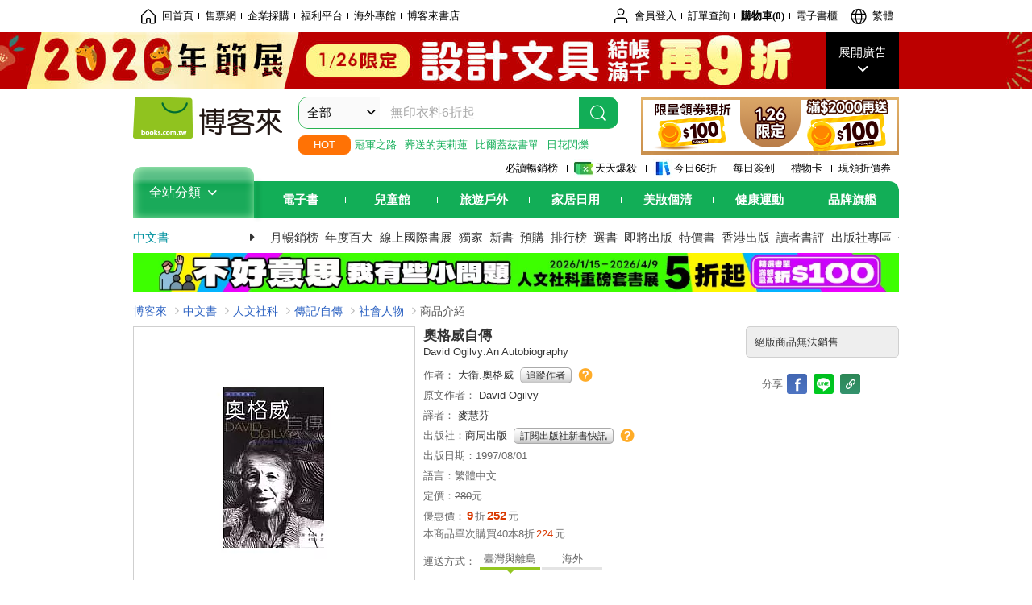

--- FILE ---
content_type: text/html; charset=UTF-8
request_url: https://www.books.com.tw/image/getPictureboxsSrc?items%5B%5D=0010006267
body_size: 99
content:
{"status":true,"data":[{"item":"0010006267","url":null}]}

--- FILE ---
content_type: text/html; charset=UTF-8
request_url: https://www.books.com.tw/br/ra/br_r0vq68ygz?i=0010006267&v=1
body_size: 6608
content:
<span id="url_br_r0vq68ygz__P_br_r0vq68ygz_D_2aabd0_B_1"></span><script>var br_r0vq68ygz_tc={"a":"","t":"i","i":"0010814216%2C0011017461%2C0010776221%2C0011032063%2C0010369436%2C0010369445%2C0010612421%2C0010850475%2C0010912879%2C0010912883%2C0011041490%2C0011041491%2C0010882450%2C0010883890%2C0010912570%2C0010863150%2C0010898370%2C0011017986%2C0010870166%2C0010989895%2C0010906654%2C0010910263%2C0010798457%2C0010946106%2C0010956393%2C0010654159%2C0010401199%2C0010855735%2C0010838896%2C0010957202%2C0010983308%2C0010854756%2C0010833100%2C0010941944%2C0010327603%2C0011005183%2C0011001643"};var br_r0vq68ygzlist={"event":"view_item_list","ecommerce":{"item_list_id":"br_r0vq68ygz","items":[{"item_id":"0010814216","item_name":"\u4e39\u8afe\u81ea\u50b3","price":300,"index":0,"item_category":"001"},{"item_id":"0011017461","item_name":"\u8499\u7530\u81ea\u50b3","price":426,"index":1,"item_category":"001"},{"item_id":"0010776221","item_name":"\u90ed\u9db4\u5e74\u81ea\u50b3","price":529,"index":2,"item_category":"001"},{"item_id":"0011032063","item_name":"\u9ec3\u6155\u862d\u81ea\u50b3","price":684,"index":3,"item_category":"001"},{"item_id":"0010369436","item_name":"\u53f2\u61f7\u54f2\u81ea\u50b3","price":108,"index":4,"item_category":"001"},{"item_id":"0010369445","item_name":"\u6d77\u502b\u51f1\u52d2\u81ea\u50b3","price":72,"index":5,"item_category":"001"},{"item_id":"0010612421","item_name":"\u706b\u9ce5\uff1a\u9ad8\u51cc\u98a8\u81ea\u50b3","price":125,"index":6,"item_category":"001"},{"item_id":"0010850475","item_name":"\u7d04\u7ff0.\u5f4c\u723e\u81ea\u50b3","price":210,"index":7,"item_category":"001"},{"item_id":"0010912879","item_name":"\u8881\u9686\u5e73\u53e3\u8ff0\u81ea\u50b3","price":558,"index":8,"item_category":"001"},{"item_id":"0010912883","item_name":"\u7a0b\u958b\u7532\u53e3\u8ff0\u81ea\u50b3","price":603,"index":9,"item_category":"001"},{"item_id":"0011041490","item_name":"\u4e94\u53f2\u81ea\u50b3 (\u4e0a)","price":774,"index":10,"item_category":"001"},{"item_id":"0011041491","item_name":"\u4e94\u53f2\u81ea\u50b3 (\u4e0b)","price":703,"index":11,"item_category":"001"},{"item_id":"0010882450","item_name":"\u798f\u6fa4\u8aed\u5409\u81ea\u50b3","price":361,"index":12,"item_category":"001"},{"item_id":"0010883890","item_name":"\u8d99\u5143\u4efb\u65e9\u5e74\u81ea\u50b3","price":360,"index":13,"item_category":"001"},{"item_id":"0010912570","item_name":"\u4f5b\u6d1b\u4f0a\u5fb7\u81ea\u50b3","price":280,"index":14,"item_category":"001"},{"item_id":"0010863150","item_name":"\u4e00\u9451\u6c5f\u6e56\uff1a\u4f55\u9451\u6c5f\u81ea\u50b3","price":630,"index":15,"item_category":"001"},{"item_id":"0010898370","item_name":"\u77a7\uff0c\u9019\u500b\u4eba!\uff1a\u5c3c\u91c7\u81ea\u50b3","price":189,"index":16,"item_category":"001"},{"item_id":"0011017986","item_name":"\u4e8c\u8f2a\u4eba\u751f\uff1a \u9673\u6d69\u6e90\u81ea\u50b3","price":360,"index":17,"item_category":"001"},{"item_id":"0010870166","item_name":"\u85dd\u60c5\u5f9e\u9053\u9304\uff1a\u738b\u6176\u9918\u81ea\u50b3(\u7c21)","price":288,"index":18,"item_category":"001"},{"item_id":"0010989895","item_name":"\u6211\u5c0d\u771f\u7406\u7684\u5be6\u9a57\uff1a\u7518\u5730\u81ea\u50b3","price":279,"index":19,"item_category":"001"},{"item_id":"0010906654","item_name":"\u73ab\u7470\u8207\u9769\u547d\uff1a\u6c11\u570b\u5947\u5973\u5b50\u912d\u6bd3\u79c0\u81ea\u50b3","price":522,"index":20,"item_category":"001"},{"item_id":"0010910263","item_name":"\u6211\u7684\u7f8e\u570b\u4e4b\u65c5\uff1a\u9b91\u5a01\u723e\u5c07\u8ecd\u81ea\u50b3","price":486,"index":21,"item_category":"001"},{"item_id":"0010798457","item_name":"\u738b\u80b2\u5fb7\u81ea\u50b3\u66a8\u88dc\u8a18\uff1a\u53f0\u7063\u7368\u7acb\u904b\u52d5\u555f\u8499\u8005","price":316,"index":22,"item_category":"001"},{"item_id":"0010946106","item_name":"\u6211\u8207\u4f60\uff1a\u9644\u3008\u5beb\u4f5c\u5f8c\u8a18\u3009\u3001\u3008\u76f8\u9047\uff1a\u81ea\u50b3\u7684\u7247\u7c21\u3009","price":316,"index":23,"item_category":"001"},{"item_id":"0010956393","item_name":"\u4e00\u500b\u4eba\u548c\u4ed6\u7684\u6642\u4ee3\uff1a\u675c\u5ec8\u81ea\u50b3","price":882,"index":24,"item_category":"001"},{"item_id":"0010654159","item_name":"\u8463\u986f\u5149\u81ea\u50b3\uff1a\u5831\u4eba\u3001\u5916\u4ea4\u5bb6\u8207\u50b3\u9053\u8005\u7684\u50b3\u5947","price":387,"index":25,"item_category":"001"},{"item_id":"0010401199","item_name":"\u6c92\u6709\u6642\u9593\u6028\u6068\uff1a\u5e03\u514b\u723e.\u83ef\u76db\u9813\u81ea\u50b3","price":216,"index":26,"item_category":"001"},{"item_id":"0010855735","item_name":"\u798f\u6fa4\u8aed\u5409\u81ea\u50b3(\u958b\u555f\u65e5\u672c\u660e\u6cbb\u7dad\u65b0\u7684\u555f\u8499\u5927\u5e2b)","price":300,"index":27,"item_category":"001"},{"item_id":"0010838896","item_name":"\u5ee3\u6771\u73fe\u4ee3\u5316\u7684\u50b3\u5947\u63a8\u624b\uff1a\u5357\u5929\u738b\u9673\u6fdf\u68e0\u81ea\u50b3","price":161,"index":28,"item_category":"001"},{"item_id":"0010957202","item_name":"\u6211\u7684\u5e7e\u4f55\u4eba\u751f\uff1a\u5f9e\u8ca7\u7aae\u5c11\u5e74\u5230\u6578\u5b78\u7687\u5e1d\uff0c\u4e18\u6210\u6850\u81ea\u50b3","price":489,"index":29,"item_category":"001"},{"item_id":"0010983308","item_name":"\u53f3\u624b\u5beb\u8ad6\u6587\uff0c\u5de6\u624b\u5beb\u79d1\u666e\uff1a\u751f\u7406\u5b78\u8005\u6f58\u9707\u6fa4\u81ea\u50b3","price":399,"index":30,"item_category":"001"},{"item_id":"0010854756","item_name":"\u6851\u5207\u65af\u5bb6\u7684\u5b69\u5b50\u5011\uff1a\u4e00\u500b\u58a8\u897f\u54e5\u5bb6\u5ead\u7684\u81ea\u50b3(\u65b0\u7248)","price":540,"index":31,"item_category":"001"},{"item_id":"0010833100","item_name":"\u8b8a\u9769\u7684\u529b\u91cf\uff1aRevolution \u6cd5\u570b\u53f2\u4e0a\u6700\u5e74\u8f15\u7e3d\u7d71 \u99ac\u514b\u5b8f\u552f\u4e00\u89aa\u7b46\u81ea\u50b3","price":190,"index":32,"item_category":"001"},{"item_id":"0010941944","item_name":"\u6211\u7684\u77e5\u8b58\u4e4b\u8def\uff1a\u7d04\u7ff0.\u5f4c\u723e\u81ea\u50b3(\u7d04\u7ff0.\u5f4c\u723e\u901d\u4e16150\u9031\u5e74\u7d00\u5ff5\u7248)(\u4e8c\u7248)","price":196,"index":33,"item_category":"001"},{"item_id":"0010327603","item_name":"\u6211\u7684\u85dd\u8853\u751f\u6d3b\uff1a\u8868\u6f14\u85dd\u8853\u5927\u5e2b\u53f2\u5766\u5c3c\u65af\u62c9\u592b\u65af\u57fa\u81ea\u50b3","price":210,"index":34,"item_category":"001"},{"item_id":"0011005183","item_name":"\u90b1\u5409\u723e\u81ea\u50b3\uff1a\u6230\u706b\u4e2d\u6210\u9577!\u5f9e\u82f1\u570b\u8cb4\u65cf\u5230\u6230\u5730\u8a18\u8005\uff0c\u4ee5\u9996\u76f8\u8996\u89d2\u8d70\u9032\u7dad\u591a\u5229\u4e9e\u6642\u4ee3","price":315,"index":35,"item_category":"001"},{"item_id":"0011001643","item_name":"\u4f0a\u65af\u5766\u5821\uff1a\u4e00\u5ea7\u57ce\u5e02\u7684\u8a18\u61b6 (\u8afe\u8c9d\u723e\u6587\u5b78\u734e\u5f97\u4e3b\u5967\u7f55.\u5e15\u6155\u514b\u534a\u81ea\u50b3\u7d93\u5178\u4f5c\u9577\u92b7\u56de\u6b78)","price":379,"index":36,"item_category":"001"}]}};dataLayer.push({ecommerce:null});dataLayer.push(br_r0vq68ygzlist);$("<img/>").attr({'src':'//mercury.books.com.tw/logs/br/_bt.gif?brid=P_br_r0vq68ygz_D_2aabd0_B_1&a=&t=i&i=0010814216%2C0011017461%2C0010776221%2C0011032063%2C0010369436%2C0010369445%2C0010612421%2C0010850475%2C0010912879%2C0010912883%2C0011041490%2C0011041491%2C0010882450%2C0010883890%2C0010912570%2C0010863150%2C0010898370%2C0011017986%2C0010870166%2C0010989895%2C0010906654%2C0010910263%2C0010798457%2C0010946106%2C0010956393%2C0010654159%2C0010401199%2C0010855735%2C0010838896%2C0010957202%2C0010983308%2C0010854756%2C0010833100%2C0010941944%2C0010327603%2C0011005183%2C0011001643',"referrerpolicy":"unsafe-url"});head.load("//jci.book.com.tw/jss/br/br_screen.min.js?v=230309", function() {window.onscroll=brthrottle();$(window).scroll();});</script><div class="mod type02_s009 clearfix"><a name=""></a><h3>買了此商品的人，也買了...</h3><div class="mod_no clearfix"><div class="rotater clearfix"><ul><li class="here" id="li_ext_br_r0vq68ygz_page_1"><a class="br_r0vq68ygz" href="javascript:;" title="第1頁" id="ext_br_r0vq68ygz-1"><span>第1頁</span></a></li><li  id="li_ext_br_r0vq68ygz_page_2"><a class="br_r0vq68ygz" href="javascript:;" title="第2頁" id="ext_br_r0vq68ygz-2"><span>第2頁</span></a></li><li  id="li_ext_br_r0vq68ygz_page_3"><a class="br_r0vq68ygz" href="javascript:;" title="第3頁" id="ext_br_r0vq68ygz-3"><span>第3頁</span></a></li><li  id="li_ext_br_r0vq68ygz_page_4"><a class="br_r0vq68ygz" href="javascript:;" title="第4頁" id="ext_br_r0vq68ygz-4"><span>第4頁</span></a></li><li  id="li_ext_br_r0vq68ygz_page_5"><a class="br_r0vq68ygz" href="javascript:;" title="第5頁" id="ext_br_r0vq68ygz-5"><span>第5頁</span></a></li><li  id="li_ext_br_r0vq68ygz_page_6"><a class="br_r0vq68ygz" href="javascript:;" title="第6頁" id="ext_br_r0vq68ygz-6"><span>第6頁</span></a></li><li  id="li_ext_br_r0vq68ygz_page_7"><a class="br_r0vq68ygz" href="javascript:;" title="第7頁" id="ext_br_r0vq68ygz-7"><span>第7頁</span></a></li><li  id="li_ext_br_r0vq68ygz_page_8"><a class="br_r0vq68ygz" href="javascript:;" title="第8頁" id="ext_br_r0vq68ygz-8"><span>第8頁</span></a></li></ul></div><a id="ext_br_r0vq68ygz-swleft" class="ext_br_r0vq68ygz switch swleft" href="javascript:; title="上頁"><span>上頁</span></a><a id="ext_br_r0vq68ygz-swright" class="ext_br_r0vq68ygz switch swright" href="javascript:;" title="下頁"><span>下頁</span></a><div class="box clearfix"><ul class="set_item_6 clearfix"><li id="li_ext_br_r0vq68ygz-0" class="li_ext_br_r0vq68ygz item"><a href="https://www.books.com.tw/products/0010814216?loc=P_br_r0vq68ygz_D_2aabd0_B_1" onclick="prodclickga4(br_r0vq68ygzlist, 0)" class="cov_a"><div class="special_border_div"><img class="special_border" name="M201101_090_view_0010814216"  style="display:none"><script>                $("[name='M201101_090_view_0010814216']").each(function() {                     loadPicturebox($(this),'0010814216');                });  </script></div><img class="cover" src="//im1.book.com.tw/image/getImage?i=https://www.books.com.tw/img/001/081/42/0010814216.jpg&v=5c639a7ek&w=210&h=210" alt="丹諾自傳"></a><div class="type02_bd-a"><h4><a href="https://www.books.com.tw/products/0010814216?loc=P_br_r0vq68ygz_D_2aabd0_B_1" onclick="prodclickga4(br_r0vq68ygzlist, 0)">丹諾自傳</a></h4><ul class="msg"><li class="price_a">優惠價：<strong><b>79</b></strong>折<strong><b>300</b></strong>元</li></ul></div></li><li id="li_ext_br_r0vq68ygz-1" class="li_ext_br_r0vq68ygz item"><a href="https://www.books.com.tw/products/0011017461?loc=P_br_r0vq68ygz_D_2aabd0_B_1" onclick="prodclickga4(br_r0vq68ygzlist, 1)" class="cov_a"><div class="special_border_div"><img class="special_border" name="M201101_090_view_0011017461"  style="display:none"><script>                $("[name='M201101_090_view_0011017461']").each(function() {                     loadPicturebox($(this),'0011017461');                });  </script></div><img class="cover" src="//im2.book.com.tw/image/getImage?i=https://www.books.com.tw/img/001/101/74/0011017461.jpg&v=67dbee71k&w=210&h=210" alt="蒙田自傳"></a><div class="type02_bd-a"><h4><a href="https://www.books.com.tw/products/0011017461?loc=P_br_r0vq68ygz_D_2aabd0_B_1" onclick="prodclickga4(br_r0vq68ygzlist, 1)">蒙田自傳</a></h4><ul class="msg"><li class="price_a">優惠價：<strong><b>79</b></strong>折<strong><b>426</b></strong>元</li></ul></div></li><li id="li_ext_br_r0vq68ygz-2" class="li_ext_br_r0vq68ygz item"><a href="https://www.books.com.tw/products/0010776221?loc=P_br_r0vq68ygz_D_2aabd0_B_1" onclick="prodclickga4(br_r0vq68ygzlist, 2)" class="cov_a"><div class="special_border_div"><img class="special_border" name="M201101_090_view_0010776221"  style="display:none"><script>                $("[name='M201101_090_view_0010776221']").each(function() {                     loadPicturebox($(this),'0010776221');                });  </script></div><img class="cover" src="//im2.book.com.tw/image/getImage?i=https://www.books.com.tw/img/001/077/62/0010776221.jpg&v=5a5499f7k&w=210&h=210" alt="郭鶴年自傳"></a><div class="type02_bd-a"><h4><a href="https://www.books.com.tw/products/0010776221?loc=P_br_r0vq68ygz_D_2aabd0_B_1" onclick="prodclickga4(br_r0vq68ygzlist, 2)">郭鶴年自傳</a></h4><ul class="msg"><li class="price_a">優惠價：<strong><b>79</b></strong>折<strong><b>529</b></strong>元</li></ul></div></li><li id="li_ext_br_r0vq68ygz-3" class="li_ext_br_r0vq68ygz item"><a href="https://www.books.com.tw/products/0011032063?loc=P_br_r0vq68ygz_D_2aabd0_B_1" onclick="prodclickga4(br_r0vq68ygzlist, 3)" class="cov_a"><div class="special_border_div"><img class="special_border" name="M201101_090_view_0011032063"  style="display:none"><script>                $("[name='M201101_090_view_0011032063']").each(function() {                     loadPicturebox($(this),'0011032063');                });  </script></div><img class="cover" src="//im2.book.com.tw/image/getImage?i=https://www.books.com.tw/img/001/103/20/0011032063.jpg&v=68babbb5k&w=210&h=210" alt="黃慕蘭自傳"></a><div class="type02_bd-a"><h4><a href="https://www.books.com.tw/products/0011032063?loc=P_br_r0vq68ygz_D_2aabd0_B_1" onclick="prodclickga4(br_r0vq68ygzlist, 3)">黃慕蘭自傳</a></h4><ul class="msg"><li class="price_a">優惠價：<strong><b>9</b></strong>折<strong><b>684</b></strong>元</li></ul></div></li><li id="li_ext_br_r0vq68ygz-4" class="li_ext_br_r0vq68ygz item last"><a href="https://www.books.com.tw/products/0010369436?loc=P_br_r0vq68ygz_D_2aabd0_B_1" onclick="prodclickga4(br_r0vq68ygzlist, 4)" class="cov_a"><div class="special_border_div"><img class="special_border" name="M201101_090_view_0010369436"  style="display:none"><script>                $("[name='M201101_090_view_0010369436']").each(function() {                     loadPicturebox($(this),'0010369436');                });  </script></div><img class="cover" src="//im1.book.com.tw/image/getImage?i=https://www.books.com.tw/img/001/036/94/0010369436.jpg&v=466fb93dk&w=210&h=210" alt="史懷哲自傳"></a><div class="type02_bd-a"><h4><a href="https://www.books.com.tw/products/0010369436?loc=P_br_r0vq68ygz_D_2aabd0_B_1" onclick="prodclickga4(br_r0vq68ygzlist, 4)">史懷哲自傳</a></h4><ul class="msg"><li class="price_a">優惠價：<strong><b>9</b></strong>折<strong><b>108</b></strong>元</li></ul></div></li><li id="li_ext_br_r0vq68ygz-5" class="li_ext_br_r0vq68ygz item"><a href="https://www.books.com.tw/products/0010369445?loc=P_br_r0vq68ygz_D_2aabd0_B_1" onclick="prodclickga4(br_r0vq68ygzlist, 5)" class="cov_a"><div class="special_border_div"><img class="special_border" name="M201101_090_view_0010369445"  style="display:none"><script>                $("[name='M201101_090_view_0010369445']").each(function() {                     loadPicturebox($(this),'0010369445');                });  </script></div><img class="cover" src="//im2.book.com.tw/image/getImage?i=https://www.books.com.tw/img/001/036/94/0010369445.jpg&v=466fb93dk&w=210&h=210" alt="海倫凱勒自傳"></a><div class="type02_bd-a"><h4><a href="https://www.books.com.tw/products/0010369445?loc=P_br_r0vq68ygz_D_2aabd0_B_1" onclick="prodclickga4(br_r0vq68ygzlist, 5)">海倫凱勒自傳</a></h4><ul class="msg"><li class="price_a">優惠價：<strong><b>9</b></strong>折<strong><b>72</b></strong>元</li></ul></div></li><li id="li_ext_br_r0vq68ygz-6" class="li_ext_br_r0vq68ygz item"><a href="https://www.books.com.tw/products/0010612421?loc=P_br_r0vq68ygz_D_2aabd0_B_1" onclick="prodclickga4(br_r0vq68ygzlist, 6)" class="cov_a"><div class="special_border_div"><img class="special_border" name="M201101_090_view_0010612421"  style="display:none"><script>                $("[name='M201101_090_view_0010612421']").each(function() {                     loadPicturebox($(this),'0010612421');                });  </script></div><img class="cover" src="//im2.book.com.tw/image/getImage?i=https://www.books.com.tw/img/001/061/24/0010612421.jpg&v=524ea6dak&w=210&h=210" alt="火鳥：高凌風自傳"></a><div class="type02_bd-a"><h4><a href="https://www.books.com.tw/products/0010612421?loc=P_br_r0vq68ygz_D_2aabd0_B_1" onclick="prodclickga4(br_r0vq68ygzlist, 6)">火鳥：高凌風自傳</a></h4><ul class="msg"><li class="price_a">優惠價：<strong><b>5</b></strong>折<strong><b>125</b></strong>元</li></ul></div></li><li id="li_ext_br_r0vq68ygz-7" class="li_ext_br_r0vq68ygz item"><a href="https://www.books.com.tw/products/0010850475?loc=P_br_r0vq68ygz_D_2aabd0_B_1" onclick="prodclickga4(br_r0vq68ygzlist, 7)" class="cov_a"><div class="special_border_div"><img class="special_border" name="M201101_090_view_0010850475"  style="display:none"><script>                $("[name='M201101_090_view_0010850475']").each(function() {                     loadPicturebox($(this),'0010850475');                });  </script></div><img class="cover" src="//im2.book.com.tw/image/getImage?i=https://www.books.com.tw/img/001/085/04/0010850475.jpg&v=5e4e5fabk&w=210&h=210" alt="約翰.彌爾自傳"></a><div class="type02_bd-a"><h4><a href="https://www.books.com.tw/products/0010850475?loc=P_br_r0vq68ygz_D_2aabd0_B_1" onclick="prodclickga4(br_r0vq68ygzlist, 7)">約翰.彌爾自傳</a></h4><ul class="msg"><li class="price_a">優惠價：<strong><b>7</b></strong>折<strong><b>210</b></strong>元</li></ul></div></li><li id="li_ext_br_r0vq68ygz-8" class="li_ext_br_r0vq68ygz item"><a href="https://www.books.com.tw/products/0010912879?loc=P_br_r0vq68ygz_D_2aabd0_B_1" onclick="prodclickga4(br_r0vq68ygzlist, 8)" class="cov_a"><div class="special_border_div"><img class="special_border" name="M201101_090_view_0010912879"  style="display:none"><script>                $("[name='M201101_090_view_0010912879']").each(function() {                     loadPicturebox($(this),'0010912879');                });  </script></div><img class="cover" src="//im2.book.com.tw/image/getImage?i=https://www.books.com.tw/img/001/091/28/0010912879.jpg&v=61c5a14ck&w=210&h=210" alt="袁隆平口述自傳"></a><div class="type02_bd-a"><h4><a href="https://www.books.com.tw/products/0010912879?loc=P_br_r0vq68ygz_D_2aabd0_B_1" onclick="prodclickga4(br_r0vq68ygzlist, 8)">袁隆平口述自傳</a></h4><ul class="msg"><li class="price_a">優惠價：<strong><b>9</b></strong>折<strong><b>558</b></strong>元</li></ul></div></li><li id="li_ext_br_r0vq68ygz-9" class="li_ext_br_r0vq68ygz item last"><a href="https://www.books.com.tw/products/0010912883?loc=P_br_r0vq68ygz_D_2aabd0_B_1" onclick="prodclickga4(br_r0vq68ygzlist, 9)" class="cov_a"><div class="special_border_div"><img class="special_border" name="M201101_090_view_0010912883"  style="display:none"><script>                $("[name='M201101_090_view_0010912883']").each(function() {                     loadPicturebox($(this),'0010912883');                });  </script></div><img class="cover" src="//im2.book.com.tw/image/getImage?i=https://www.books.com.tw/img/001/091/28/0010912883.jpg&v=61c5a14ck&w=210&h=210" alt="程開甲口述自傳"></a><div class="type02_bd-a"><h4><a href="https://www.books.com.tw/products/0010912883?loc=P_br_r0vq68ygz_D_2aabd0_B_1" onclick="prodclickga4(br_r0vq68ygzlist, 9)">程開甲口述自傳</a></h4><ul class="msg"><li class="price_a">優惠價：<strong><b>9</b></strong>折<strong><b>603</b></strong>元</li></ul></div></li><li id="li_ext_br_r0vq68ygz-10" class="li_ext_br_r0vq68ygz item"><a href="https://www.books.com.tw/products/0011041490?loc=P_br_r0vq68ygz_D_2aabd0_B_1" onclick="prodclickga4(br_r0vq68ygzlist, 10)" class="cov_a"><div class="special_border_div"><img class="special_border" name="M201101_090_view_0011041490"  style="display:none"><script>                $("[name='M201101_090_view_0011041490']").each(function() {                     loadPicturebox($(this),'0011041490');                });  </script></div><img class="cover" src="//im1.book.com.tw/image/getImage?i=https://www.books.com.tw/img/001/104/14/0011041490.jpg&v=694de981k&w=210&h=210" alt="五史自傳 (上)"></a><div class="type02_bd-a"><h4><a href="https://www.books.com.tw/products/0011041490?loc=P_br_r0vq68ygz_D_2aabd0_B_1" onclick="prodclickga4(br_r0vq68ygzlist, 10)">五史自傳 (上)</a></h4><ul class="msg"><li class="price_a">優惠價：<strong><b>79</b></strong>折<strong><b>774</b></strong>元</li></ul></div></li><li id="li_ext_br_r0vq68ygz-11" class="li_ext_br_r0vq68ygz item"><a href="https://www.books.com.tw/products/0011041491?loc=P_br_r0vq68ygz_D_2aabd0_B_1" onclick="prodclickga4(br_r0vq68ygzlist, 11)" class="cov_a"><div class="special_border_div"><img class="special_border" name="M201101_090_view_0011041491"  style="display:none"><script>                $("[name='M201101_090_view_0011041491']").each(function() {                     loadPicturebox($(this),'0011041491');                });  </script></div><img class="cover" src="//im2.book.com.tw/image/getImage?i=https://www.books.com.tw/img/001/104/14/0011041491.jpg&v=694de981k&w=210&h=210" alt="五史自傳 (下)"></a><div class="type02_bd-a"><h4><a href="https://www.books.com.tw/products/0011041491?loc=P_br_r0vq68ygz_D_2aabd0_B_1" onclick="prodclickga4(br_r0vq68ygzlist, 11)">五史自傳 (下)</a></h4><ul class="msg"><li class="price_a">優惠價：<strong><b>79</b></strong>折<strong><b>703</b></strong>元</li></ul></div></li><li id="li_ext_br_r0vq68ygz-12" class="li_ext_br_r0vq68ygz item"><a href="https://www.books.com.tw/products/0010882450?loc=P_br_r0vq68ygz_D_2aabd0_B_1" onclick="prodclickga4(br_r0vq68ygzlist, 12)" class="cov_a"><div class="special_border_div"><img class="special_border" name="M201101_090_view_0010882450"  style="display:none"><script>                $("[name='M201101_090_view_0010882450']").each(function() {                     loadPicturebox($(this),'0010882450');                });  </script></div><img class="cover" src="//im1.book.com.tw/image/getImage?i=https://www.books.com.tw/img/001/088/24/0010882450.jpg&v=60080630k&w=210&h=210" alt="福澤諭吉自傳"></a><div class="type02_bd-a"><h4><a href="https://www.books.com.tw/products/0010882450?loc=P_br_r0vq68ygz_D_2aabd0_B_1" onclick="prodclickga4(br_r0vq68ygzlist, 12)">福澤諭吉自傳</a></h4><ul class="msg"><li class="price_a">優惠價：<strong><b>95</b></strong>折<strong><b>361</b></strong>元</li></ul></div></li><li id="li_ext_br_r0vq68ygz-13" class="li_ext_br_r0vq68ygz item"><a href="https://www.books.com.tw/products/0010883890?loc=P_br_r0vq68ygz_D_2aabd0_B_1" onclick="prodclickga4(br_r0vq68ygzlist, 13)" class="cov_a"><div class="special_border_div"><img class="special_border" name="M201101_090_view_0010883890"  style="display:none"><script>                $("[name='M201101_090_view_0010883890']").each(function() {                     loadPicturebox($(this),'0010883890');                });  </script></div><img class="cover" src="//im1.book.com.tw/image/getImage?i=https://www.books.com.tw/img/001/088/38/0010883890.jpg&v=601929c1k&w=210&h=210" alt="趙元任早年自傳"></a><div class="type02_bd-a"><h4><a href="https://www.books.com.tw/products/0010883890?loc=P_br_r0vq68ygz_D_2aabd0_B_1" onclick="prodclickga4(br_r0vq68ygzlist, 13)">趙元任早年自傳</a></h4><ul class="msg"><li class="price_a">優惠價：<strong><b>9</b></strong>折<strong><b>360</b></strong>元</li></ul></div></li><li id="li_ext_br_r0vq68ygz-14" class="li_ext_br_r0vq68ygz item last"><a href="https://www.books.com.tw/products/0010912570?loc=P_br_r0vq68ygz_D_2aabd0_B_1" onclick="prodclickga4(br_r0vq68ygzlist, 14)" class="cov_a"><div class="special_border_div"><img class="special_border" name="M201101_090_view_0010912570"  style="display:none"><script>                $("[name='M201101_090_view_0010912570']").each(function() {                     loadPicturebox($(this),'0010912570');                });  </script></div><img class="cover" src="//im1.book.com.tw/image/getImage?i=https://www.books.com.tw/img/001/091/25/0010912570.jpg&v=61c30c4ak&w=210&h=210" alt="佛洛伊德自傳"></a><div class="type02_bd-a"><h4><a href="https://www.books.com.tw/products/0010912570?loc=P_br_r0vq68ygz_D_2aabd0_B_1" onclick="prodclickga4(br_r0vq68ygzlist, 14)">佛洛伊德自傳</a></h4><ul class="msg"><li class="price_a">優惠價：<strong><b>7</b></strong>折<strong><b>280</b></strong>元</li></ul></div></li><li id="li_ext_br_r0vq68ygz-15" class="li_ext_br_r0vq68ygz item"><a href="https://www.books.com.tw/products/0010863150?loc=P_br_r0vq68ygz_D_2aabd0_B_1" onclick="prodclickga4(br_r0vq68ygzlist, 15)" class="cov_a"><div class="special_border_div"><img class="special_border" name="M201101_090_view_0010863150"  style="display:none"><script>                $("[name='M201101_090_view_0010863150']").each(function() {                     loadPicturebox($(this),'0010863150');                });  </script></div><img class="cover" src="//im1.book.com.tw/image/getImage?i=https://www.books.com.tw/img/001/086/31/0010863150.jpg&v=5efb142ck&w=210&h=210" alt="一鑑江湖：何鑑江自傳"></a><div class="type02_bd-a"><h4><a href="https://www.books.com.tw/products/0010863150?loc=P_br_r0vq68ygz_D_2aabd0_B_1" onclick="prodclickga4(br_r0vq68ygzlist, 15)">一鑑江湖：何鑑江自傳</a></h4><ul class="msg"><li class="price_a">優惠價：<strong><b>9</b></strong>折<strong><b>630</b></strong>元</li></ul></div></li><li id="li_ext_br_r0vq68ygz-16" class="li_ext_br_r0vq68ygz item"><a href="https://www.books.com.tw/products/0010898370?loc=P_br_r0vq68ygz_D_2aabd0_B_1" onclick="prodclickga4(br_r0vq68ygzlist, 16)" class="cov_a"><div class="special_border_div"><img class="special_border" name="M201101_090_view_0010898370"  style="display:none"><script>                $("[name='M201101_090_view_0010898370']").each(function() {                     loadPicturebox($(this),'0010898370');                });  </script></div><img class="cover" src="//im1.book.com.tw/image/getImage?i=https://www.books.com.tw/img/001/089/83/0010898370.jpg&v=60f7f72ck&w=210&h=210" alt="瞧，這個人!：尼采自傳"></a><div class="type02_bd-a"><h4><a href="https://www.books.com.tw/products/0010898370?loc=P_br_r0vq68ygz_D_2aabd0_B_1" onclick="prodclickga4(br_r0vq68ygzlist, 16)">瞧，這個人!：尼采自傳</a></h4><ul class="msg"><li class="price_a">優惠價：<strong><b>7</b></strong>折<strong><b>189</b></strong>元</li></ul></div></li><li id="li_ext_br_r0vq68ygz-17" class="li_ext_br_r0vq68ygz item"><a href="https://www.books.com.tw/products/0011017986?loc=P_br_r0vq68ygz_D_2aabd0_B_1" onclick="prodclickga4(br_r0vq68ygzlist, 17)" class="cov_a"><div class="special_border_div"><img class="special_border" name="M201101_090_view_0011017986"  style="display:none"><script>                $("[name='M201101_090_view_0011017986']").each(function() {                     loadPicturebox($(this),'0011017986');                });  </script></div><img class="cover" src="//im1.book.com.tw/image/getImage?i=https://www.books.com.tw/img/001/101/79/0011017986.jpg&v=682db93ak&w=210&h=210" alt="二輪人生： 陳浩源自傳"></a><div class="type02_bd-a"><h4><a href="https://www.books.com.tw/products/0011017986?loc=P_br_r0vq68ygz_D_2aabd0_B_1" onclick="prodclickga4(br_r0vq68ygzlist, 17)">二輪人生： 陳浩源自傳</a></h4><ul class="msg"><li class="price_a">優惠價：<strong><b>9</b></strong>折<strong><b>360</b></strong>元</li></ul></div></li><li id="li_ext_br_r0vq68ygz-18" class="li_ext_br_r0vq68ygz item"><a href="https://www.books.com.tw/products/0010870166?loc=P_br_r0vq68ygz_D_2aabd0_B_1" onclick="prodclickga4(br_r0vq68ygzlist, 18)" class="cov_a"><div class="special_border_div"><img class="special_border" name="M201101_090_view_0010870166"  style="display:none"><script>                $("[name='M201101_090_view_0010870166']").each(function() {                     loadPicturebox($(this),'0010870166');                });  </script></div><img class="cover" src="//im1.book.com.tw/image/getImage?i=https://www.books.com.tw/img/001/087/01/0010870166.jpg&v=5f560bdfk&w=210&h=210" alt="藝情從道錄：王慶餘自傳(簡)"></a><div class="type02_bd-a"><h4><a href="https://www.books.com.tw/products/0010870166?loc=P_br_r0vq68ygz_D_2aabd0_B_1" onclick="prodclickga4(br_r0vq68ygzlist, 18)">藝情從道錄：王慶餘自傳(簡)</a></h4><ul class="msg"><li class="price_a">優惠價：<strong><b>9</b></strong>折<strong><b>288</b></strong>元</li></ul></div></li><li id="li_ext_br_r0vq68ygz-19" class="li_ext_br_r0vq68ygz item last"><a href="https://www.books.com.tw/products/0010989895?loc=P_br_r0vq68ygz_D_2aabd0_B_1" onclick="prodclickga4(br_r0vq68ygzlist, 19)" class="cov_a"><div class="special_border_div"><img class="special_border" name="M201101_090_view_0010989895"  style="display:none"><script>                $("[name='M201101_090_view_0010989895']").each(function() {                     loadPicturebox($(this),'0010989895');                });  </script></div><img class="cover" src="//im2.book.com.tw/image/getImage?i=https://www.books.com.tw/img/001/098/98/0010989895.jpg&v=66448eb9k&w=210&h=210" alt="我對真理的實驗：甘地自傳"></a><div class="type02_bd-a"><h4><a href="https://www.books.com.tw/products/0010989895?loc=P_br_r0vq68ygz_D_2aabd0_B_1" onclick="prodclickga4(br_r0vq68ygzlist, 19)">我對真理的實驗：甘地自傳</a></h4><ul class="msg"><li class="price_a">優惠價：<strong><b>7</b></strong>折<strong><b>279</b></strong>元</li></ul></div></li><li id="li_ext_br_r0vq68ygz-20" class="li_ext_br_r0vq68ygz item"><a href="https://www.books.com.tw/products/0010906654?loc=P_br_r0vq68ygz_D_2aabd0_B_1" onclick="prodclickga4(br_r0vq68ygzlist, 20)" class="cov_a"><div class="special_border_div"><img class="special_border" name="M201101_090_view_0010906654"  style="display:none"><script>                $("[name='M201101_090_view_0010906654']").each(function() {                     loadPicturebox($(this),'0010906654');                });  </script></div><img class="cover" src="//im1.book.com.tw/image/getImage?i=https://www.books.com.tw/img/001/090/66/0010906654.jpg&v=616fefb3k&w=210&h=210" alt="玫瑰與革命：民國奇女子鄭毓秀自傳"></a><div class="type02_bd-a"><h4><a href="https://www.books.com.tw/products/0010906654?loc=P_br_r0vq68ygz_D_2aabd0_B_1" onclick="prodclickga4(br_r0vq68ygzlist, 20)">玫瑰與革命：民國奇女子鄭毓秀自傳</a></h4><ul class="msg"><li class="price_a">優惠價：<strong><b>9</b></strong>折<strong><b>522</b></strong>元</li></ul></div></li><li id="li_ext_br_r0vq68ygz-21" class="li_ext_br_r0vq68ygz item"><a href="https://www.books.com.tw/products/0010910263?loc=P_br_r0vq68ygz_D_2aabd0_B_1" onclick="prodclickga4(br_r0vq68ygzlist, 21)" class="cov_a"><div class="special_border_div"><img class="special_border" name="M201101_090_view_0010910263"  style="display:none"><script>                $("[name='M201101_090_view_0010910263']").each(function() {                     loadPicturebox($(this),'0010910263');                });  </script></div><img class="cover" src="//im2.book.com.tw/image/getImage?i=https://www.books.com.tw/img/001/091/02/0010910263.jpg&v=61a5fd62k&w=210&h=210" alt="我的美國之旅：鮑威爾將軍自傳"></a><div class="type02_bd-a"><h4><a href="https://www.books.com.tw/products/0010910263?loc=P_br_r0vq68ygz_D_2aabd0_B_1" onclick="prodclickga4(br_r0vq68ygzlist, 21)">我的美國之旅：鮑威爾將軍自傳</a></h4><ul class="msg"><li class="price_a">優惠價：<strong><b>9</b></strong>折<strong><b>486</b></strong>元</li></ul></div></li><li id="li_ext_br_r0vq68ygz-22" class="li_ext_br_r0vq68ygz item"><a href="https://www.books.com.tw/products/0010798457?loc=P_br_r0vq68ygz_D_2aabd0_B_1" onclick="prodclickga4(br_r0vq68ygzlist, 22)" class="cov_a"><div class="special_border_div"><img class="special_border" name="M201101_090_view_0010798457"  style="display:none"><script>                $("[name='M201101_090_view_0010798457']").each(function() {                     loadPicturebox($(this),'0010798457');                });  </script></div><img class="cover" src="//im2.book.com.tw/image/getImage?i=https://www.books.com.tw/img/001/079/84/0010798457.jpg&v=5b8d0d66k&w=210&h=210" alt="王育德自傳暨補記：台灣獨立運動啟蒙者"></a><div class="type02_bd-a"><h4><a href="https://www.books.com.tw/products/0010798457?loc=P_br_r0vq68ygz_D_2aabd0_B_1" onclick="prodclickga4(br_r0vq68ygzlist, 22)">王育德自傳暨補記：台灣獨立運動啟蒙者</a></h4><ul class="msg"><li class="price_a">優惠價：<strong><b>79</b></strong>折<strong><b>316</b></strong>元</li></ul></div></li><li id="li_ext_br_r0vq68ygz-23" class="li_ext_br_r0vq68ygz item"><a href="https://www.books.com.tw/products/0010946106?loc=P_br_r0vq68ygz_D_2aabd0_B_1" onclick="prodclickga4(br_r0vq68ygzlist, 23)" class="cov_a"><div class="special_border_div"><img class="special_border" name="M201101_090_view_0010946106"  style="display:none"><script>                $("[name='M201101_090_view_0010946106']").each(function() {                     loadPicturebox($(this),'0010946106');                });  </script></div><img class="cover" src="//im1.book.com.tw/image/getImage?i=https://www.books.com.tw/img/001/094/61/0010946106.jpg&v=63afbb7dk&w=210&h=210" alt="我與你：附〈寫作後記〉、〈相遇：自傳的片簡〉"></a><div class="type02_bd-a"><h4><a href="https://www.books.com.tw/products/0010946106?loc=P_br_r0vq68ygz_D_2aabd0_B_1" onclick="prodclickga4(br_r0vq68ygzlist, 23)">我與你：附〈寫作後記〉、〈相遇：自傳的片簡〉</a></h4><ul class="msg"><li class="price_a">優惠價：<strong><b>79</b></strong>折<strong><b>316</b></strong>元</li></ul></div></li><li id="li_ext_br_r0vq68ygz-24" class="li_ext_br_r0vq68ygz item last"><a href="https://www.books.com.tw/products/0010956393?loc=P_br_r0vq68ygz_D_2aabd0_B_1" onclick="prodclickga4(br_r0vq68ygzlist, 24)" class="cov_a"><div class="special_border_div"><img class="special_border" name="M201101_090_view_0010956393"  style="display:none"><script>                $("[name='M201101_090_view_0010956393']").each(function() {                     loadPicturebox($(this),'0010956393');                });  </script></div><img class="cover" src="//im2.book.com.tw/image/getImage?i=https://www.books.com.tw/img/001/095/63/0010956393.jpg&v=6450e652k&w=210&h=210" alt="一個人和他的時代：杜廈自傳"></a><div class="type02_bd-a"><h4><a href="https://www.books.com.tw/products/0010956393?loc=P_br_r0vq68ygz_D_2aabd0_B_1" onclick="prodclickga4(br_r0vq68ygzlist, 24)">一個人和他的時代：杜廈自傳</a></h4><ul class="msg"><li class="price_a">優惠價：<strong><b>9</b></strong>折<strong><b>882</b></strong>元</li></ul></div></li><li id="li_ext_br_r0vq68ygz-25" class="li_ext_br_r0vq68ygz item"><a href="https://www.books.com.tw/products/0010654159?loc=P_br_r0vq68ygz_D_2aabd0_B_1" onclick="prodclickga4(br_r0vq68ygzlist, 25)" class="cov_a"><div class="special_border_div"><img class="special_border" name="M201101_090_view_0010654159"  style="display:none"><script>                $("[name='M201101_090_view_0010654159']").each(function() {                     loadPicturebox($(this),'0010654159');                });  </script></div><img class="cover" src="//im2.book.com.tw/image/getImage?i=https://www.books.com.tw/img/001/065/41/0010654159.jpg&v=5446379ak&w=210&h=210" alt="董顯光自傳：報人、外交家與傳道者的傳奇"></a><div class="type02_bd-a"><h4><a href="https://www.books.com.tw/products/0010654159?loc=P_br_r0vq68ygz_D_2aabd0_B_1" onclick="prodclickga4(br_r0vq68ygzlist, 25)">董顯光自傳：報人、外交家與傳道者的傳奇</a></h4><ul class="msg"><li class="price_a">優惠價：<strong><b>9</b></strong>折<strong><b>387</b></strong>元</li></ul></div></li><li id="li_ext_br_r0vq68ygz-26" class="li_ext_br_r0vq68ygz item"><a href="https://www.books.com.tw/products/0010401199?loc=P_br_r0vq68ygz_D_2aabd0_B_1" onclick="prodclickga4(br_r0vq68ygzlist, 26)" class="cov_a"><div class="special_border_div"><img class="special_border" name="M201101_090_view_0010401199"  style="display:none"><script>                $("[name='M201101_090_view_0010401199']").each(function() {                     loadPicturebox($(this),'0010401199');                });  </script></div><img class="cover" src="//im2.book.com.tw/image/getImage?i=https://www.books.com.tw/img/001/040/11/0010401199.jpg&v=4821a0dfk&w=210&h=210" alt="沒有時間怨恨：布克爾.華盛頓自傳"></a><div class="type02_bd-a"><h4><a href="https://www.books.com.tw/products/0010401199?loc=P_br_r0vq68ygz_D_2aabd0_B_1" onclick="prodclickga4(br_r0vq68ygzlist, 26)">沒有時間怨恨：布克爾.華盛頓自傳</a></h4><ul class="msg"><li class="price_a">優惠價：<strong><b>9</b></strong>折<strong><b>216</b></strong>元</li></ul></div></li><li id="li_ext_br_r0vq68ygz-27" class="li_ext_br_r0vq68ygz item"><a href="https://www.books.com.tw/products/0010855735?loc=P_br_r0vq68ygz_D_2aabd0_B_1" onclick="prodclickga4(br_r0vq68ygzlist, 27)" class="cov_a"><div class="special_border_div"><img class="special_border" name="M201101_090_view_0010855735"  style="display:none"><script>                $("[name='M201101_090_view_0010855735']").each(function() {                     loadPicturebox($(this),'0010855735');                });  </script></div><img class="cover" src="//im2.book.com.tw/image/getImage?i=https://www.books.com.tw/img/001/085/57/0010855735.jpg&v=5ea3b9fdk&w=210&h=210" alt="福澤諭吉自傳(開啟日本明治維新的啟蒙大師)"></a><div class="type02_bd-a"><h4><a href="https://www.books.com.tw/products/0010855735?loc=P_br_r0vq68ygz_D_2aabd0_B_1" onclick="prodclickga4(br_r0vq68ygzlist, 27)">福澤諭吉自傳(開啟日本明治維新的啟蒙大師)</a></h4><ul class="msg"><li class="price_a">優惠價：<strong><b>79</b></strong>折<strong><b>300</b></strong>元</li></ul></div></li><li id="li_ext_br_r0vq68ygz-28" class="li_ext_br_r0vq68ygz item"><a href="https://www.books.com.tw/products/0010838896?loc=P_br_r0vq68ygz_D_2aabd0_B_1" onclick="prodclickga4(br_r0vq68ygzlist, 28)" class="cov_a"><div class="special_border_div"><img class="special_border" name="M201101_090_view_0010838896"  style="display:none"><script>                $("[name='M201101_090_view_0010838896']").each(function() {                     loadPicturebox($(this),'0010838896');                });  </script></div><img class="cover" src="//im1.book.com.tw/image/getImage?i=https://www.books.com.tw/img/001/083/88/0010838896.jpg&v=5db2ceafk&w=210&h=210" alt="廣東現代化的傳奇推手：南天王陳濟棠自傳"></a><div class="type02_bd-a"><h4><a href="https://www.books.com.tw/products/0010838896?loc=P_br_r0vq68ygz_D_2aabd0_B_1" onclick="prodclickga4(br_r0vq68ygzlist, 28)">廣東現代化的傳奇推手：南天王陳濟棠自傳</a></h4><ul class="msg"><li class="price_a">優惠價：<strong><b>7</b></strong>折<strong><b>161</b></strong>元</li></ul></div></li><li id="li_ext_br_r0vq68ygz-29" class="li_ext_br_r0vq68ygz item last"><a href="https://www.books.com.tw/products/0010957202?loc=P_br_r0vq68ygz_D_2aabd0_B_1" onclick="prodclickga4(br_r0vq68ygzlist, 29)" class="cov_a"><div class="special_border_div"><img class="special_border" name="M201101_090_view_0010957202"  style="display:none"><script>                $("[name='M201101_090_view_0010957202']").each(function() {                     loadPicturebox($(this),'0010957202');                });  </script></div><img class="cover" src="//im1.book.com.tw/image/getImage?i=https://www.books.com.tw/img/001/095/72/0010957202.jpg&v=645cc3e4k&w=210&h=210" alt="我的幾何人生：從貧窮少年到數學皇帝，丘成桐自傳"></a><div class="type02_bd-a"><h4><a href="https://www.books.com.tw/products/0010957202?loc=P_br_r0vq68ygz_D_2aabd0_B_1" onclick="prodclickga4(br_r0vq68ygzlist, 29)">我的幾何人生：從貧窮少年到數學皇帝，丘成桐自傳</a></h4><ul class="msg"><li class="price_a">優惠價：<strong><b>79</b></strong>折<strong><b>489</b></strong>元</li></ul></div></li><li id="li_ext_br_r0vq68ygz-30" class="li_ext_br_r0vq68ygz item"><a href="https://www.books.com.tw/products/0010983308?loc=P_br_r0vq68ygz_D_2aabd0_B_1" onclick="prodclickga4(br_r0vq68ygzlist, 30)" class="cov_a"><div class="special_border_div"><img class="special_border" name="M201101_090_view_0010983308"  style="display:none"><script>                $("[name='M201101_090_view_0010983308']").each(function() {                     loadPicturebox($(this),'0010983308');                });  </script></div><img class="cover" src="//im1.book.com.tw/image/getImage?i=https://www.books.com.tw/img/001/098/33/0010983308.jpg&v=65d7223fk&w=210&h=210" alt="右手寫論文，左手寫科普：生理學者潘震澤自傳"></a><div class="type02_bd-a"><h4><a href="https://www.books.com.tw/products/0010983308?loc=P_br_r0vq68ygz_D_2aabd0_B_1" onclick="prodclickga4(br_r0vq68ygzlist, 30)">右手寫論文，左手寫科普：生理學者潘震澤自傳</a></h4><ul class="msg"><li class="price_a">優惠價：<strong><b>95</b></strong>折<strong><b>399</b></strong>元</li></ul></div></li><li id="li_ext_br_r0vq68ygz-31" class="li_ext_br_r0vq68ygz item"><a href="https://www.books.com.tw/products/0010854756?loc=P_br_r0vq68ygz_D_2aabd0_B_1" onclick="prodclickga4(br_r0vq68ygzlist, 31)" class="cov_a"><div class="special_border_div"><img class="special_border" name="M201101_090_view_0010854756"  style="display:none"><script>                $("[name='M201101_090_view_0010854756']").each(function() {                     loadPicturebox($(this),'0010854756');                });  </script></div><img class="cover" src="//im1.book.com.tw/image/getImage?i=https://www.books.com.tw/img/001/085/47/0010854756.jpg&v=5e8da7aak&w=210&h=210" alt="桑切斯家的孩子們：一個墨西哥家庭的自傳(新版)"></a><div class="type02_bd-a"><h4><a href="https://www.books.com.tw/products/0010854756?loc=P_br_r0vq68ygz_D_2aabd0_B_1" onclick="prodclickga4(br_r0vq68ygzlist, 31)">桑切斯家的孩子們：一個墨西哥家庭的自傳(新版)</a></h4><ul class="msg"><li class="price_a">優惠價：<strong><b>9</b></strong>折<strong><b>540</b></strong>元</li></ul></div></li><li id="li_ext_br_r0vq68ygz-32" class="li_ext_br_r0vq68ygz item"><a href="https://www.books.com.tw/products/0010833100?loc=P_br_r0vq68ygz_D_2aabd0_B_1" onclick="prodclickga4(br_r0vq68ygzlist, 32)" class="cov_a"><div class="special_border_div"><img class="special_border" name="M201101_090_view_0010833100"  style="display:none"><script>                $("[name='M201101_090_view_0010833100']").each(function() {                     loadPicturebox($(this),'0010833100');                });  </script></div><img class="cover" src="//im1.book.com.tw/image/getImage?i=https://www.books.com.tw/img/001/083/31/0010833100.jpg&v=5d67a95ck&w=210&h=210" alt="變革的力量：Revolution 法國史上最年輕總統 馬克宏唯一親筆自傳"></a><div class="type02_bd-a"><h4><a href="https://www.books.com.tw/products/0010833100?loc=P_br_r0vq68ygz_D_2aabd0_B_1" onclick="prodclickga4(br_r0vq68ygzlist, 32)">變革的力量：Revolution 法國史上最年輕總統 馬克宏唯一親筆自傳</a></h4><ul class="msg"><li class="price_a">優惠價：<strong><b>5</b></strong>折<strong><b>190</b></strong>元</li></ul></div></li><li id="li_ext_br_r0vq68ygz-33" class="li_ext_br_r0vq68ygz item"><a href="https://www.books.com.tw/products/0010941944?loc=P_br_r0vq68ygz_D_2aabd0_B_1" onclick="prodclickga4(br_r0vq68ygzlist, 33)" class="cov_a"><div class="special_border_div"><img class="special_border" name="M201101_090_view_0010941944"  style="display:none"><script>                $("[name='M201101_090_view_0010941944']").each(function() {                     loadPicturebox($(this),'0010941944');                });  </script></div><img class="cover" src="//im1.book.com.tw/image/getImage?i=https://www.books.com.tw/img/001/094/19/0010941944.jpg&v=63736af1k&w=210&h=210" alt="我的知識之路：約翰.彌爾自傳(約翰.彌爾逝世150週年紀念版)(二版)"></a><div class="type02_bd-a"><h4><a href="https://www.books.com.tw/products/0010941944?loc=P_br_r0vq68ygz_D_2aabd0_B_1" onclick="prodclickga4(br_r0vq68ygzlist, 33)">我的知識之路：約翰.彌爾自傳(約翰.彌爾逝世150週年紀念版)(二版)</a></h4><ul class="msg"><li class="price_a">優惠價：<strong><b>7</b></strong>折<strong><b>196</b></strong>元</li></ul></div></li><li id="li_ext_br_r0vq68ygz-34" class="li_ext_br_r0vq68ygz item last"><a href="https://www.books.com.tw/products/0010327603?loc=P_br_r0vq68ygz_D_2aabd0_B_1" onclick="prodclickga4(br_r0vq68ygzlist, 34)" class="cov_a"><div class="special_border_div"><img class="special_border" name="M201101_090_view_0010327603"  style="display:none"><script>                $("[name='M201101_090_view_0010327603']").each(function() {                     loadPicturebox($(this),'0010327603');                });  </script></div><img class="cover" src="//im2.book.com.tw/image/getImage?i=https://www.books.com.tw/img/001/032/76/0010327603.jpg&v=446a1cb5k&w=210&h=210" alt="我的藝術生活：表演藝術大師史坦尼斯拉夫斯基自傳"></a><div class="type02_bd-a"><h4><a href="https://www.books.com.tw/products/0010327603?loc=P_br_r0vq68ygz_D_2aabd0_B_1" onclick="prodclickga4(br_r0vq68ygzlist, 34)">我的藝術生活：表演藝術大師史坦尼斯拉夫斯基自傳</a></h4><ul class="msg"><li class="price_a">優惠價：<strong><b>7</b></strong>折<strong><b>210</b></strong>元</li></ul></div></li><li id="li_ext_br_r0vq68ygz-35" class="li_ext_br_r0vq68ygz item"><a href="https://www.books.com.tw/products/0011005183?loc=P_br_r0vq68ygz_D_2aabd0_B_1" onclick="prodclickga4(br_r0vq68ygzlist, 35)" class="cov_a"><div class="special_border_div"><img class="special_border" name="M201101_090_view_0011005183"  style="display:none"><script>                $("[name='M201101_090_view_0011005183']").each(function() {                     loadPicturebox($(this),'0011005183');                });  </script></div><img class="cover" src="//im2.book.com.tw/image/getImage?i=https://www.books.com.tw/img/001/100/51/0011005183.jpg&v=6724ae1dk&w=210&h=210" alt="邱吉爾自傳：戰火中成長!從英國貴族到戰地記者，以首相視角走進維多利亞時代"></a><div class="type02_bd-a"><h4><a href="https://www.books.com.tw/products/0011005183?loc=P_br_r0vq68ygz_D_2aabd0_B_1" onclick="prodclickga4(br_r0vq68ygzlist, 35)">邱吉爾自傳：戰火中成長!從英國貴族到戰地記者，以首相視角走進維多利亞時代</a></h4><ul class="msg"><li class="price_a">優惠價：<strong><b>7</b></strong>折<strong><b>315</b></strong>元</li></ul></div></li><li id="li_ext_br_r0vq68ygz-36" class="li_ext_br_r0vq68ygz item"><a href="https://www.books.com.tw/products/0011001643?loc=P_br_r0vq68ygz_D_2aabd0_B_1" onclick="prodclickga4(br_r0vq68ygzlist, 36)" class="cov_a"><div class="special_border_div"><img class="special_border" name="M201101_090_view_0011001643"  style="display:none"><script>                $("[name='M201101_090_view_0011001643']").each(function() {                     loadPicturebox($(this),'0011001643');                });  </script></div><img class="cover" src="//im2.book.com.tw/image/getImage?i=https://www.books.com.tw/img/001/100/16/0011001643.jpg&v=6700c213k&w=210&h=210" alt="伊斯坦堡：一座城市的記憶 (諾貝爾文學獎得主奧罕.帕慕克半自傳經典作長銷回歸)"></a><div class="type02_bd-a"><h4><a href="https://www.books.com.tw/products/0011001643?loc=P_br_r0vq68ygz_D_2aabd0_B_1" onclick="prodclickga4(br_r0vq68ygzlist, 36)">伊斯坦堡：一座城市的記憶 (諾貝爾文學獎得主奧罕.帕慕克半自傳經典作長銷回歸)</a></h4><ul class="msg"><li class="price_a">優惠價：<strong><b>79</b></strong>折<strong><b>379</b></strong>元</li></ul></div></li></ul></div><script>$(document).ready(function(){var opt_module_id = "ext_br_r0vq68ygz";var opt_set_rows = 5;var opt_page = 8;var opt_rowCount = 37;var ext_br_r0vq68ygz = new switch_page(opt_module_id,opt_set_rows,opt_page,opt_rowCount);});</script>

--- FILE ---
content_type: text/html; charset=UTF-8
request_url: https://www.books.com.tw/br/ra/br_veqmfy3c?i=0010006267&v=0
body_size: 9848
content:
<span id="url_br_veqmfy3c__P_br_veqmfy3c_D_2qhazd_B_1"></span><script>var br_veqmfy3c_tc={"a":"","t":"i","i":"N001466908%2CN001540329%2CN001905227%2CN001653130%2CN001909364%2CN001899203%2CN001901137%2CN001895902%2CN001361822%2CN001123053%2CN001906504%2CN001813359%2CN001904870%2CN001529753%2CN001869892%2CN001895486%2CN001904698%2CN001901405%2CN001711744%2CN001776615%2CN001045381%2CN001860328%2CN001670995%2CN001874047%2CN001901155%2CN001901265%2CN001822696%2CN001908299%2CN000420243%2CN001910321%2CN001485608%2CN001513377%2CN001648326%2CN001873668%2CN013204110%2CN001255731%2CN001907753%2CN001247109%2CN001895892%2CN001910320%2CN001897637%2CN001757956%2CN001907198%2CN013683716%2CN001904705%2CN001888073%2CN001904879%2CN001769368%2CN001859940%2CN001645242"};var br_veqmfy3clist={"event":"view_item_list","ecommerce":{"item_list_id":"br_veqmfy3c","items":[{"item_id":"N001466908","item_name":"\u8056\u4f2f\u7d0d\u5fb7 Sanct Bernhard \u6e38\u96e2\u578b\u8449\u9ec3\u7d20\u8edf\u81a0\u56ca (90\u7c92\/\u7f50) \u5c71\u6851\u5b50 \u6b50\u6d32\u85cd\u8393\u8d8a\u6a58-\u539f \u5fb7\u570b\u767e\u5e74\u8349\u672c","price":699,"index":0,"item_category":"N00"},{"item_id":"N001540329","item_name":"\u5fb7\u570b \u597d\u7acb\u5584 EUREYE\u8449\u9ec3\u7d20\u5168\u65b9\u4f4d\u8907\u65b9\u8edf\u81a0\u56ca \u4e09\u5165\u7d44(30\u7c92x3\u76d2)","price":699,"index":1,"item_category":"N00"},{"item_id":"N001905227","item_name":"\u3010MUJI \u7121\u5370\u826f\u54c1\u3011\u5973\u88cf\u6bdb\u5713\u9818\u886b S \u7159\u71fb\u85cd","price":450,"index":2,"item_category":"N00"},{"item_id":"N001653130","item_name":"\u3010\u7f8e\u570b\u5eb7\u5be7\u3011Snapware \u9280\u96e2\u5b50\u6297\u83cc\u5408\u91d1\u7b77 \u4e94\u96d9\u79ae\u76d2\u7d44- \u6afb\u82b1\u6b3e","price":249,"index":3,"item_category":"N00"},{"item_id":"N001909364","item_name":"\u3010E.dot\u3011\u53ef\u64f4\u5145\u5927\u5bb9\u91cf\u4e09\u5c64\u65c5\u884c\u51fa\u5dee\u767b\u6a5f\u80cc\u5305 \u4e73\u767d","price":649,"index":4,"item_category":"N00"},{"item_id":"N001899203","item_name":"\u9177\u6d1b\u7c73\u62db\u8ca1\u516c\u4ed4 \u91d1\u5c0f\u5224","price":399,"index":5,"item_category":"N00"},{"item_id":"N001901137","item_name":"[\u661f\u5df4\u514b]\u958b\u904b\u9054\u6469\u661f\u904b\u79ae","price":688,"index":6,"item_category":"N00"},{"item_id":"N001895902","item_name":"(\u7d19\u672c\u7968) \u661f\u5df4\u514b\u98f2\u6599\u5238$150(10\u5f35)\u7121\u6548\u671f","price":1500,"index":7,"item_category":"N00"},{"item_id":"N001361822","item_name":"murmur \u53ef\u6536\u7d0d\u4fbf\u7576\u5305\u2502\u54c6\u5566A\u5922(\u5c0f\u53ee\u5679) \u725b\u5976\u7cd6","price":350,"index":8,"item_category":"N00"},{"item_id":"N001123053","item_name":"[\u661f\u5df4\u514b]\u81fb\u9078\u7d9c\u5408\u86cb\u6372\u79ae\u76d2","price":510,"index":9,"item_category":"N00"},{"item_id":"N001906504","item_name":"\u99ac\u4e0a\u6709\u9322\u9470\u5319\u6263 \u99ac\u5e74\u9470\u5319\u5708 \u53ef\u611b\u5c0f\u99ac\u540a\u98fe \u68d5\u82721\u5165","price":150,"index":10,"item_category":"N00"},{"item_id":"N001813359","item_name":"\u3010EZlife\u3011\u9632\u6c34\u5c3c\u9f8d\u659c\u8de8\u55ae\u80a9\u9903\u5b50\u5305 \u7c73\u8272","price":329,"index":11,"item_category":"N00"},{"item_id":"N001904870","item_name":"\u3010\u7368\u5bb6\u9650\u5b9a\u3011KOKUYO \u66f8\u5305\u6587\u5177\u798f\u888b999","price":999,"index":12,"item_category":"N00"},{"item_id":"N001529753","item_name":"\u3010\u65e5\u672cKakuni\u3011\u7aaf\u8b8a\u7d3a\u5341\u8349 \u9676\u74f7\u6dfa\u76e414cm","price":125,"index":13,"item_category":"N00"},{"item_id":"N001869892","item_name":"\u3010\u65e5\u672cA.P.J\u30112026 Sachiko Iwabuchi \u6708\u8a18\u4e8b\u624b\u5e33A6\u8b8a\u578b \u2027 \u5bf6\u77f3","price":257,"index":14,"item_category":"N00"},{"item_id":"N001895486","item_name":"\u3010\u7f8e\u597d\u5bb6Mehome\u3011\u6587\u4ef6\u7db2\u888b \u62c9\u934a\u7db2\u7d17\u6536\u7d0d\u888b A4\u96d9\u5c64\/\u7c89\u7d052\u5165","price":178,"index":15,"item_category":"N00"},{"item_id":"N001904698","item_name":"\u3010MUJI \u7121\u5370\u826f\u54c1\u3011\u92fc\u88fd\u77ee\u684c","price":990,"index":16,"item_category":"N00"},{"item_id":"N001901405","item_name":"\u3010\u4e00\u5e06\u5e03\u5305\u3011\u5e06\u5e03\u65b0\u5e74\u91d1\u5143\u5bf6\u62db\u8ca1\u96f6\u9322\u5305","price":315,"index":17,"item_category":"N00"},{"item_id":"N001711744","item_name":"\u3010\u5fae\u71b1\u5c71\u4e18\u3011 \u9cf3\u68a8\u9165 10\u500b\u88dd","price":500,"index":18,"item_category":"N00"},{"item_id":"N001776615","item_name":"\u4efb\u5929\u5802\u300a\u5468\u908a\u300b\u8d85\u7d1a\u746a\u5229\u6b50\u88dd\u98fe\u540a\u98fe(\u7121\u6575\u661f\u661f\/\u8d85\u7d1a\u661f\u661f)[\u542b\u8cbc\u7d19]\u2698 Nintendo Switch \u2698 \u516c\u53f8\u8ca8","price":350,"index":19,"item_category":"N00"},{"item_id":"N001045381","item_name":"\u3010\u95dc\u897f\u93ae\u8fb2\u6703\u3011\u5373\u6eb6\u71d2\u4ed9\u8349(10g*12\u5305\u5165)","price":171,"index":20,"item_category":"N00"},{"item_id":"N001860328","item_name":"\u3010E.dot\u3011\u6a5f\u8eca\u9632\u6c34\u900f\u660e\u7f6e\u7269\u888b (\u8173\u8e0f\u8eca\u52a0\u639b\u6536\u7d0d\u888b\/\u5b30\u5152\u63a8\u8eca\u6536\u7d0d\u888b)","price":179,"index":21,"item_category":"N00"},{"item_id":"N001670995","item_name":"\u3010OMORY\u3011\u53ef\u701d\u6c34\u9694\u7db2\u4fdd\u9bae\u76d21.4L- \u56db\u5206\u683c","price":129,"index":22,"item_category":"N00"},{"item_id":"N001874047","item_name":"\u3010MUJI \u7121\u5370\u826f\u54c1\u3011\u7537\u8f15\u91cf\u7fbd\u7d68\u53ef\u651c\u5f0f\u7acb\u9818\u80cc\u5fc3 L \u6697\u85cd","price":990,"index":23,"item_category":"N00"},{"item_id":"N001901155","item_name":"[\u661f\u5df4\u514b]\u99ac\u5e74\u5e78\u798f\u4e0d\u93fd\u92fc\u6c34\u74f6","price":1400,"index":24,"item_category":"N00"},{"item_id":"N001901265","item_name":"[\u661f\u5df4\u514b]\u6c34\u8c5a\u795d\u798f\u96a8\u884c\u6536\u7d0d\u888b","price":600,"index":25,"item_category":"N00"},{"item_id":"N001822696","item_name":"\u3010\u5609\u7fa9\u6797\u8070\u660e\u3011\u6c99\u934b\u9b5a\u982d\u98a8\u5473\u676f\u9eb5(62g\/\u676f) (\u5230\u671f\u65e52026\/3\/4)","price":35,"index":26,"item_category":"N00"},{"item_id":"N001908299","item_name":"\u3010\u7368\u5bb6\u9650\u5b9a\u3011KOKUYO 2026\u65b0\u6625\u9650\u91cf\u798f\u888b399","price":399,"index":27,"item_category":"N00"},{"item_id":"N000420243","item_name":"[\u661f\u5df4\u514b]\u5496\u5561\u6372\u5fc3\u9165\u79ae\u76d2","price":369,"index":28,"item_category":"N00"},{"item_id":"N001910321","item_name":"[\u9650\u5b9a\u7d44\u5408]PTCG \u8d85\u7d1a\u9032\u5316\u300a\u7279\u5225\u7d44\u5408\u300b\u8d85\u7d1a\u5674\u706b\u9f8dY+PTCG \u592a\u967d&\u6708\u4eae\u300a\u64f4\u5145\u5305\u300b\u50b3\u8aaa\u4ea4\u92d2 SET B (\u798f\u5229\u54c1.\u6563\u88dd10\u53051\u888b) * \u5bf6\u53ef\u5922\u96c6\u63db\u5f0f\u5361\u724c\u904a\u6232 * Pok\u00e9mon Trading Card Game","price":1650,"index":29,"item_category":"N00"},{"item_id":"N001485608","item_name":"\u3010\u65e5\u672c\u73fe\u4ee3\u767e\u8ca8\u3011Lampo\u6cd5\u862d\u7d68 \u8f15\u76c8\u67d4\u8edf \u4fdd\u6696\u6bdb\u6bef \u2027 \u68ee\u6797(\u68d5)","price":728,"index":30,"item_category":"N00"},{"item_id":"N001513377","item_name":"[\u661f\u5df4\u514b]\u5927\u5409\u5927\u5229\u65b0\u6625\u79ae\u76d2","price":343,"index":31,"item_category":"N00"},{"item_id":"N001648326","item_name":"\u3010\u65e5\u672cHAYASHI\u3011\u90fd\u6703\u7c21\u7d04\u689d\u7d0b \u7d14\u68c9\u4eca\u6cbb\u624b\u5dfe \u2027 \u85cd","price":113,"index":32,"item_category":"N00"},{"item_id":"N001873668","item_name":"\u3010\u65e5\u672cYamani\u3011\u7f8e\u6fc3\u71d2|\u7dbf\u7f8a \u91c9\u71d2\u9676\u74f7\u6df1\u76e416.8cm \u2027 \u7c89","price":294,"index":33,"item_category":"N00"},{"item_id":"N013204110","item_name":"\u3010\u91ce\u4eba\u8212\u98df\u3011\u8212\u80a5\u96de\u80f8180g - 24\u5165\u514d\u904b\u7d44","price":1550,"index":34,"item_category":"N01"},{"item_id":"N001255731","item_name":"[\u661f\u5df4\u514b] \u7cbe\u9078\u5496\u5561\u86cb\u6372\u79ae\u76d2","price":510,"index":35,"item_category":"N00"},{"item_id":"N001907753","item_name":"(\u5169\u5165\u7d44)\u3010BLACK HAMMER\u3011\u624b\u63d0\u4e0d\u93fd\u53f2\u52aa\u6bd4\u4e0d\u93fd\u92fc\u591a\u529f\u80fd\u9694\u71b1\u78971400ml","price":499,"index":36,"item_category":"N00"},{"item_id":"N001247109","item_name":"[\u661f\u5df4\u514b]\u6cd5\u862d\u9165\u79ae\u76d2","price":396,"index":37,"item_category":"N00"},{"item_id":"N001895892","item_name":"\u3010OMORY\u3011\u900f\u660e\u8863\u7269\u68c9\u88ab\u6536\u7d0d\u888b(\u5927\u865f)56x40cm- \u5c0f\u718a","price":198,"index":38,"item_category":"N00"},{"item_id":"N001910320","item_name":"PTCG \u8d85\u7d1a\u9032\u5316\u300a\u64f4\u5145\u5305\u300b\u865b\u7121\u6b78\u96f6 \u64f4\u5145\u5305 * \u5bf6\u53ef\u5922\u96c6\u63db\u5f0f\u5361\u724c\u904a\u6232 * Pok\u00e9mon Trading Card Game","price":1470,"index":39,"item_category":"N00"},{"item_id":"N001897637","item_name":"\u65e5\u672c-\u85e5\u5e2b\u7aaf \u62db\u798f\u5e72\u652f\u7cfb\u5217 \u767d\u7965\u62db\u798f\u99ac\u540a\u98fe(\u9644\u62db\u798f\u5fa1\u7c64)","price":179,"index":40,"item_category":"N00"},{"item_id":"N001757956","item_name":"CHENSON\u771f\u76ae 18\u516c\u5206\u9577\u593e\u7b2c\u4e00\u4ee3 6\u53614\u9214\u3107\u5b57\u9577\u593e (W24461-G) \u7da0","price":865,"index":41,"item_category":"N00"},{"item_id":"N001907198","item_name":"\u53f0\u7063\u98a8\u60c52026\u65b0\u5e74\u5feb\u6a02SUPERCARD\u60a0\u904a\u5361 2026\u65b0\u5e74\u5feb\u6a02\u3010\u53d7\u8a17\u4ee3\u92b7\u3011","price":120,"index":42,"item_category":"N00"},{"item_id":"N013683716","item_name":"\u3010\u4e00\u798f\u5802\u3011\u9ec3\u6708\u6ab8\u99998\u5165\u79ae\u76d2(\u83e0\u863f\u86cb\u9ec3\u91654\u5165+\u6ab8\u6aac\u99054\u5165)(\u542b\u904b)","price":550,"index":43,"item_category":"N01"},{"item_id":"N001904705","item_name":"ZEBRA BLEN \u9650\u91cf\u5695\u5695\u7c73\u59c6\u660e\u806f\u540d 4+S \u9632\u9707\u539f\u5b50\u7b460.5 \u9ed1\u8272","price":576,"index":44,"item_category":"N00"},{"item_id":"N001888073","item_name":"AVEDA \u7d14\u9999\u5149\u6fa4\u8b77\u9aee\u7d44","price":999,"index":45,"item_category":"N00"},{"item_id":"N001904879","item_name":"\u3010AMIEE\u3011\u4fee\u8eab\u767e\u642d\u6728\u8033\u908a\u534a\u9ad8\u9818\u91dd\u7e54\u4e0a\u8863(KDTQ-7057) M \u674f\u8272","price":423,"index":46,"item_category":"N00"},{"item_id":"N001769368","item_name":"\u3010Philips \u98db\u5229\u6d66\u3011\u77f3\u78e8\u70ef\u58c1\u639b\u6696\u98a8\u6a5f\/\u9676\u78c1\u96fb\u6696\u5668-\u53ef\u9059\u63a7 (AHR3126FX)","price":3480,"index":47,"item_category":"N00"},{"item_id":"N001859940","item_name":"\u3010JustHerb\u9999\u8349\u96c6 \u3011\u871c\u67da\u9435\u89c0\u97f3\u6d17\u9aee\u7cbe1000ML","price":1280,"index":48,"item_category":"N00"},{"item_id":"N001645242","item_name":"\u3010EZlife\u3011316\u4e0d\u93fd\u92fc\u8336\u6c34\u5206\u96e2\u5927\u5bb9\u91cf\u4fdd\u6eab\u71dc\u8336\u58fa(1000ml) \u9ed1\u8272","price":359,"index":49,"item_category":"N00"}]}};dataLayer.push({ecommerce:null});dataLayer.push(br_veqmfy3clist);$("<img/>").attr({'src':'//mercury.books.com.tw/logs/br/_bt.gif?brid=P_br_veqmfy3c_D_2qhazd_B_1&a=&t=i&i=N001466908%2CN001540329%2CN001905227%2CN001653130%2CN001909364%2CN001899203%2CN001901137%2CN001895902%2CN001361822%2CN001123053%2CN001906504%2CN001813359%2CN001904870%2CN001529753%2CN001869892%2CN001895486%2CN001904698%2CN001901405%2CN001711744%2CN001776615%2CN001045381%2CN001860328%2CN001670995%2CN001874047%2CN001901155%2CN001901265%2CN001822696%2CN001908299%2CN000420243%2CN001910321%2CN001485608%2CN001513377%2CN001648326%2CN001873668%2CN013204110%2CN001255731%2CN001907753%2CN001247109%2CN001895892%2CN001910320%2CN001897637%2CN001757956%2CN001907198%2CN013683716%2CN001904705%2CN001888073%2CN001904879%2CN001769368%2CN001859940%2CN001645242',"referrerpolicy":"unsafe-url"});head.load("//jci.book.com.tw/jss/br/br_screen.min.js?v=230309", function() {window.onscroll=brthrottle();$(window).scroll();});</script><div class="mod type02_m065 clearfix"><h3>百貨商品推薦</h3><a name=""></a><div class="mod_no clearfix" id="xxbr_veqmfy3c"><div class="rotater clearfix"><ul><li class="here" id="li_ext_br_veqmfy3c_page_1"><a class="ext_br_veqmfy3c" href="javascript:;" title="第1頁" id="ext_br_veqmfy3c-1"><span>第1頁</span></a></li><li  id="li_ext_br_veqmfy3c_page_2"><a class="ext_br_veqmfy3c" href="javascript:;" title="第2頁" id="ext_br_veqmfy3c-2"><span>第2頁</span></a></li><li  id="li_ext_br_veqmfy3c_page_3"><a class="ext_br_veqmfy3c" href="javascript:;" title="第3頁" id="ext_br_veqmfy3c-3"><span>第3頁</span></a></li><li  id="li_ext_br_veqmfy3c_page_4"><a class="ext_br_veqmfy3c" href="javascript:;" title="第4頁" id="ext_br_veqmfy3c-4"><span>第4頁</span></a></li><li  id="li_ext_br_veqmfy3c_page_5"><a class="ext_br_veqmfy3c" href="javascript:;" title="第5頁" id="ext_br_veqmfy3c-5"><span>第5頁</span></a></li><li  id="li_ext_br_veqmfy3c_page_6"><a class="ext_br_veqmfy3c" href="javascript:;" title="第6頁" id="ext_br_veqmfy3c-6"><span>第6頁</span></a></li><li  id="li_ext_br_veqmfy3c_page_7"><a class="ext_br_veqmfy3c" href="javascript:;" title="第7頁" id="ext_br_veqmfy3c-7"><span>第7頁</span></a></li><li  id="li_ext_br_veqmfy3c_page_8"><a class="ext_br_veqmfy3c" href="javascript:;" title="第8頁" id="ext_br_veqmfy3c-8"><span>第8頁</span></a></li><li  id="li_ext_br_veqmfy3c_page_9"><a class="ext_br_veqmfy3c" href="javascript:;" title="第9頁" id="ext_br_veqmfy3c-9"><span>第9頁</span></a></li><li  id="li_ext_br_veqmfy3c_page_10"><a class="ext_br_veqmfy3c" href="javascript:;" title="第10頁" id="ext_br_veqmfy3c-10"><span>第10頁</span></a></li></ul></div><a id="ext_br_veqmfy3c-swleft" class="ext_br_veqmfy3c switch swleft" href="javascript:;" title="上頁"><span>上頁</span></a><a id="ext_br_veqmfy3c-swright" class="ext_br_veqmfy3c switch swright" href="javascript:;" title="下頁"><span>下頁</span></a><div class="box clearfix"><ul class="clearfix"><li id="li_ext_br_veqmfy3c-0" class="li_ext_br_veqmfy3c item"><a href="https://www.books.com.tw/products/N001466908?loc=P_br_veqmfy3c_D_2qhazd_B_1" onclick="prodclickga4(br_veqmfy3clist, 0)"><div class="special_border_div"><img class="special_border" name="m065_view_N001466908"  style="display:none"><script>                $("[name='m065_view_N001466908']").each(function() {                     loadPicturebox($(this),'N001466908');                });  </script></div><img class="cover" src="//im1.book.com.tw/image/getImage?i=https://www.books.com.tw/img/N00/146/69/N001466908.jpg&v=6916d6f8k&w=210&h=210" alt="聖伯納德 Sanct Bernhard 游離型葉黃素軟膠囊 (90粒/罐) 山桑子 歐洲藍莓越橘-原 德國百年草本"></a><div class="type02_bd-a"><h4><a href="https://www.books.com.tw/products/N001466908?loc=P_br_veqmfy3c_D_2qhazd_B_1" onclick="prodclickga4(br_veqmfy3clist, 0)">聖伯納德 Sanct Bernhard 游離型葉黃素軟膠囊 (90粒/罐) 山桑子 歐洲藍莓越橘-原 德國百年草本</a></h4></div></li><li id="li_ext_br_veqmfy3c-1" class="li_ext_br_veqmfy3c item"><a href="https://www.books.com.tw/products/N001540329?loc=P_br_veqmfy3c_D_2qhazd_B_1" onclick="prodclickga4(br_veqmfy3clist, 1)"><div class="special_border_div"><img class="special_border" name="m065_view_N001540329"  style="display:none"><script>                $("[name='m065_view_N001540329']").each(function() {                     loadPicturebox($(this),'N001540329');                });  </script></div><img class="cover" src="//im2.book.com.tw/image/getImage?i=https://www.books.com.tw/img/N00/154/03/N001540329.jpg&v=670f6fb3k&w=210&h=210" alt="德國 好立善 EUREYE葉黃素全方位複方軟膠囊 三入組(30粒x3盒)"></a><div class="type02_bd-a"><h4><a href="https://www.books.com.tw/products/N001540329?loc=P_br_veqmfy3c_D_2qhazd_B_1" onclick="prodclickga4(br_veqmfy3clist, 1)">德國 好立善 EUREYE葉黃素全方位複方軟膠囊 三入組(30粒x3盒)</a></h4></div></li><li id="li_ext_br_veqmfy3c-2" class="li_ext_br_veqmfy3c item"><a href="https://www.books.com.tw/products/N001905227?loc=P_br_veqmfy3c_D_2qhazd_B_1" onclick="prodclickga4(br_veqmfy3clist, 2)"><div class="special_border_div"><img class="special_border" name="m065_view_N001905227"  style="display:none"><script>                $("[name='m065_view_N001905227']").each(function() {                     loadPicturebox($(this),'N001905227');                });  </script></div><img class="cover" src="//im2.book.com.tw/image/getImage?i=https://www.books.com.tw/img/N00/190/52/N001905227.jpg&v=694b819bk&w=210&h=210" alt="【MUJI 無印良品】女裏毛圓領衫 S 煙燻藍"></a><div class="type02_bd-a"><h4><a href="https://www.books.com.tw/products/N001905227?loc=P_br_veqmfy3c_D_2qhazd_B_1" onclick="prodclickga4(br_veqmfy3clist, 2)">【MUJI 無印良品】女裏毛圓領衫 S 煙燻藍</a></h4></div></li><li id="li_ext_br_veqmfy3c-3" class="li_ext_br_veqmfy3c item"><a href="https://www.books.com.tw/products/N001653130?loc=P_br_veqmfy3c_D_2qhazd_B_1" onclick="prodclickga4(br_veqmfy3clist, 3)"><div class="special_border_div"><img class="special_border" name="m065_view_N001653130"  style="display:none"><script>                $("[name='m065_view_N001653130']").each(function() {                     loadPicturebox($(this),'N001653130');                });  </script></div><img class="cover" src="//im1.book.com.tw/image/getImage?i=https://www.books.com.tw/img/N00/165/31/N001653130.jpg&v=67ad98cdk&w=210&h=210" alt="【美國康寧】Snapware 銀離子抗菌合金筷 五雙禮盒組- 櫻花款"></a><div class="type02_bd-a"><h4><a href="https://www.books.com.tw/products/N001653130?loc=P_br_veqmfy3c_D_2qhazd_B_1" onclick="prodclickga4(br_veqmfy3clist, 3)">【美國康寧】Snapware 銀離子抗菌合金筷 五雙禮盒組- 櫻花款</a></h4></div></li><li id="li_ext_br_veqmfy3c-4" class="li_ext_br_veqmfy3c item last"><a href="https://www.books.com.tw/products/N001909364?loc=P_br_veqmfy3c_D_2qhazd_B_1" onclick="prodclickga4(br_veqmfy3clist, 4)"><div class="special_border_div"><img class="special_border" name="m065_view_N001909364"  style="display:none"><script>                $("[name='m065_view_N001909364']").each(function() {                     loadPicturebox($(this),'N001909364');                });  </script></div><img class="cover" src="//im1.book.com.tw/image/getImage?i=https://www.books.com.tw/img/N00/190/93/N001909364.jpg&v=696d91cdk&w=210&h=210" alt="【E.dot】可擴充大容量三層旅行出差登機背包 乳白"></a><div class="type02_bd-a"><h4><a href="https://www.books.com.tw/products/N001909364?loc=P_br_veqmfy3c_D_2qhazd_B_1" onclick="prodclickga4(br_veqmfy3clist, 4)">【E.dot】可擴充大容量三層旅行出差登機背包 乳白</a></h4></div></li><li id="li_ext_br_veqmfy3c-5" class="li_ext_br_veqmfy3c item"><a href="https://www.books.com.tw/products/N001899203?loc=P_br_veqmfy3c_D_2qhazd_B_1" onclick="prodclickga4(br_veqmfy3clist, 5)"><div class="special_border_div"><img class="special_border" name="m065_view_N001899203"  style="display:none"><script>                $("[name='m065_view_N001899203']").each(function() {                     loadPicturebox($(this),'N001899203');                });  </script></div><img class="cover" src="//im2.book.com.tw/image/getImage?i=https://www.books.com.tw/img/N00/189/92/N001899203.jpg&v=6927f465k&w=210&h=210" alt="酷洛米招財公仔 金小判"></a><div class="type02_bd-a"><h4><a href="https://www.books.com.tw/products/N001899203?loc=P_br_veqmfy3c_D_2qhazd_B_1" onclick="prodclickga4(br_veqmfy3clist, 5)">酷洛米招財公仔 金小判</a></h4></div></li><li id="li_ext_br_veqmfy3c-6" class="li_ext_br_veqmfy3c item"><a href="https://www.books.com.tw/products/N001901137?loc=P_br_veqmfy3c_D_2qhazd_B_1" onclick="prodclickga4(br_veqmfy3clist, 6)"><div class="special_border_div"><img class="special_border" name="m065_view_N001901137"  style="display:none"><script>                $("[name='m065_view_N001901137']").each(function() {                     loadPicturebox($(this),'N001901137');                });  </script></div><img class="cover" src="//im2.book.com.tw/image/getImage?i=https://www.books.com.tw/img/N00/190/11/N001901137.jpg&v=6950c2cbk&w=210&h=210" alt="[星巴克]開運達摩星運禮"></a><div class="type02_bd-a"><h4><a href="https://www.books.com.tw/products/N001901137?loc=P_br_veqmfy3c_D_2qhazd_B_1" onclick="prodclickga4(br_veqmfy3clist, 6)">[星巴克]開運達摩星運禮</a></h4></div></li><li id="li_ext_br_veqmfy3c-7" class="li_ext_br_veqmfy3c item"><a href="https://www.books.com.tw/products/N001895902?loc=P_br_veqmfy3c_D_2qhazd_B_1" onclick="prodclickga4(br_veqmfy3clist, 7)"><div class="special_border_div"><img class="special_border" name="m065_view_N001895902"  style="display:none"><script>                $("[name='m065_view_N001895902']").each(function() {                     loadPicturebox($(this),'N001895902');                });  </script></div><img class="cover" src="//im1.book.com.tw/image/getImage?i=https://www.books.com.tw/img/N00/189/59/N001895902.jpg&v=691d8c52k&w=210&h=210" alt="(紙本票) 星巴克飲料券$150(10張)無效期"></a><div class="type02_bd-a"><h4><a href="https://www.books.com.tw/products/N001895902?loc=P_br_veqmfy3c_D_2qhazd_B_1" onclick="prodclickga4(br_veqmfy3clist, 7)">(紙本票) 星巴克飲料券$150(10張)無效期</a></h4></div></li><li id="li_ext_br_veqmfy3c-8" class="li_ext_br_veqmfy3c item"><a href="https://www.books.com.tw/products/N001361822?loc=P_br_veqmfy3c_D_2qhazd_B_1" onclick="prodclickga4(br_veqmfy3clist, 8)"><div class="special_border_div"><img class="special_border" name="m065_view_N001361822"  style="display:none"><script>                $("[name='m065_view_N001361822']").each(function() {                     loadPicturebox($(this),'N001361822');                });  </script></div><img class="cover" src="//im1.book.com.tw/image/getImage?i=https://www.books.com.tw/img/N00/136/18/N001361822.jpg&v=61c440eek&w=210&h=210" alt="murmur 可收納便當包│哆啦A夢(小叮噹) 牛奶糖"></a><div class="type02_bd-a"><h4><a href="https://www.books.com.tw/products/N001361822?loc=P_br_veqmfy3c_D_2qhazd_B_1" onclick="prodclickga4(br_veqmfy3clist, 8)">murmur 可收納便當包│哆啦A夢(小叮噹) 牛奶糖</a></h4></div></li><li id="li_ext_br_veqmfy3c-9" class="li_ext_br_veqmfy3c item last"><a href="https://www.books.com.tw/products/N001123053?loc=P_br_veqmfy3c_D_2qhazd_B_1" onclick="prodclickga4(br_veqmfy3clist, 9)"><div class="special_border_div"><img class="special_border" name="m065_view_N001123053"  style="display:none"><script>                $("[name='m065_view_N001123053']").each(function() {                     loadPicturebox($(this),'N001123053');                });  </script></div><img class="cover" src="//im2.book.com.tw/image/getImage?i=https://www.books.com.tw/img/N00/112/30/N001123053.jpg&v=695381efk&w=210&h=210" alt="[星巴克]臻選綜合蛋捲禮盒"></a><div class="type02_bd-a"><h4><a href="https://www.books.com.tw/products/N001123053?loc=P_br_veqmfy3c_D_2qhazd_B_1" onclick="prodclickga4(br_veqmfy3clist, 9)">[星巴克]臻選綜合蛋捲禮盒</a></h4></div></li><li id="li_ext_br_veqmfy3c-10" class="li_ext_br_veqmfy3c item"><a href="https://www.books.com.tw/products/N001906504?loc=P_br_veqmfy3c_D_2qhazd_B_1" onclick="prodclickga4(br_veqmfy3clist, 10)"><div class="special_border_div"><img class="special_border" name="m065_view_N001906504"  style="display:none"><script>                $("[name='m065_view_N001906504']").each(function() {                     loadPicturebox($(this),'N001906504');                });  </script></div><img class="cover" src="//im1.book.com.tw/image/getImage?i=https://www.books.com.tw/img/N00/190/65/N001906504.jpg&v=69548e31k&w=210&h=210" alt="馬上有錢鑰匙扣 馬年鑰匙圈 可愛小馬吊飾 棕色1入"></a><div class="type02_bd-a"><h4><a href="https://www.books.com.tw/products/N001906504?loc=P_br_veqmfy3c_D_2qhazd_B_1" onclick="prodclickga4(br_veqmfy3clist, 10)">馬上有錢鑰匙扣 馬年鑰匙圈 可愛小馬吊飾 棕色1入</a></h4></div></li><li id="li_ext_br_veqmfy3c-11" class="li_ext_br_veqmfy3c item"><a href="https://www.books.com.tw/products/N001813359?loc=P_br_veqmfy3c_D_2qhazd_B_1" onclick="prodclickga4(br_veqmfy3clist, 11)"><div class="special_border_div"><img class="special_border" name="m065_view_N001813359"  style="display:none"><script>                $("[name='m065_view_N001813359']").each(function() {                     loadPicturebox($(this),'N001813359');                });  </script></div><img class="cover" src="//im2.book.com.tw/image/getImage?i=https://www.books.com.tw/img/N00/181/33/N001813359.jpg&v=67f76fc8k&w=210&h=210" alt="【EZlife】防水尼龍斜跨單肩餃子包 米色"></a><div class="type02_bd-a"><h4><a href="https://www.books.com.tw/products/N001813359?loc=P_br_veqmfy3c_D_2qhazd_B_1" onclick="prodclickga4(br_veqmfy3clist, 11)">【EZlife】防水尼龍斜跨單肩餃子包 米色</a></h4></div></li><li id="li_ext_br_veqmfy3c-12" class="li_ext_br_veqmfy3c item"><a href="https://www.books.com.tw/products/N001904870?loc=P_br_veqmfy3c_D_2qhazd_B_1" onclick="prodclickga4(br_veqmfy3clist, 12)"><div class="special_border_div"><img class="special_border" name="m065_view_N001904870"  style="display:none"><script>                $("[name='m065_view_N001904870']").each(function() {                     loadPicturebox($(this),'N001904870');                });  </script></div><img class="cover" src="//im1.book.com.tw/image/getImage?i=https://www.books.com.tw/img/N00/190/48/N001904870.jpg&v=694a3af0k&w=210&h=210" alt="【獨家限定】KOKUYO 書包文具福袋999"></a><div class="type02_bd-a"><h4><a href="https://www.books.com.tw/products/N001904870?loc=P_br_veqmfy3c_D_2qhazd_B_1" onclick="prodclickga4(br_veqmfy3clist, 12)">【獨家限定】KOKUYO 書包文具福袋999</a></h4></div></li><li id="li_ext_br_veqmfy3c-13" class="li_ext_br_veqmfy3c item"><a href="https://www.books.com.tw/products/N001529753?loc=P_br_veqmfy3c_D_2qhazd_B_1" onclick="prodclickga4(br_veqmfy3clist, 13)"><div class="special_border_div"><img class="special_border" name="m065_view_N001529753"  style="display:none"><script>                $("[name='m065_view_N001529753']").each(function() {                     loadPicturebox($(this),'N001529753');                });  </script></div><img class="cover" src="//im2.book.com.tw/image/getImage?i=https://www.books.com.tw/img/N00/152/97/N001529753.jpg&v=689d5713k&w=210&h=210" alt="【日本Kakuni】窯變紺十草 陶瓷淺盤14cm"></a><div class="type02_bd-a"><h4><a href="https://www.books.com.tw/products/N001529753?loc=P_br_veqmfy3c_D_2qhazd_B_1" onclick="prodclickga4(br_veqmfy3clist, 13)">【日本Kakuni】窯變紺十草 陶瓷淺盤14cm</a></h4></div></li><li id="li_ext_br_veqmfy3c-14" class="li_ext_br_veqmfy3c item last"><a href="https://www.books.com.tw/products/N001869892?loc=P_br_veqmfy3c_D_2qhazd_B_1" onclick="prodclickga4(br_veqmfy3clist, 14)"><div class="special_border_div"><img class="special_border" name="m065_view_N001869892"  style="display:none"><script>                $("[name='m065_view_N001869892']").each(function() {                     loadPicturebox($(this),'N001869892');                });  </script></div><img class="cover" src="//im1.book.com.tw/image/getImage?i=https://www.books.com.tw/img/N00/186/98/N001869892.jpg&v=68ca5454k&w=210&h=210" alt="【日本A.P.J】2026 Sachiko Iwabuchi 月記事手帳A6變型 ‧ 寶石"></a><div class="type02_bd-a"><h4><a href="https://www.books.com.tw/products/N001869892?loc=P_br_veqmfy3c_D_2qhazd_B_1" onclick="prodclickga4(br_veqmfy3clist, 14)">【日本A.P.J】2026 Sachiko Iwabuchi 月記事手帳A6變型 ‧ 寶石</a></h4></div></li><li id="li_ext_br_veqmfy3c-15" class="li_ext_br_veqmfy3c item"><a href="https://www.books.com.tw/products/N001895486?loc=P_br_veqmfy3c_D_2qhazd_B_1" onclick="prodclickga4(br_veqmfy3clist, 15)"><div class="special_border_div"><img class="special_border" name="m065_view_N001895486"  style="display:none"><script>                $("[name='m065_view_N001895486']").each(function() {                     loadPicturebox($(this),'N001895486');                });  </script></div><img class="cover" src="//im1.book.com.tw/image/getImage?i=https://www.books.com.tw/img/N00/189/54/N001895486.jpg&v=691d2fc3k&w=210&h=210" alt="【美好家Mehome】文件網袋 拉鍊網紗收納袋 A4雙層/粉紅2入"></a><div class="type02_bd-a"><h4><a href="https://www.books.com.tw/products/N001895486?loc=P_br_veqmfy3c_D_2qhazd_B_1" onclick="prodclickga4(br_veqmfy3clist, 15)">【美好家Mehome】文件網袋 拉鍊網紗收納袋 A4雙層/粉紅2入</a></h4></div></li><li id="li_ext_br_veqmfy3c-16" class="li_ext_br_veqmfy3c item"><a href="https://www.books.com.tw/products/N001904698?loc=P_br_veqmfy3c_D_2qhazd_B_1" onclick="prodclickga4(br_veqmfy3clist, 16)"><div class="special_border_div"><img class="special_border" name="m065_view_N001904698"  style="display:none"><script>                $("[name='m065_view_N001904698']").each(function() {                     loadPicturebox($(this),'N001904698');                });  </script></div><img class="cover" src="//im1.book.com.tw/image/getImage?i=https://www.books.com.tw/img/N00/190/46/N001904698.jpg&v=6949efe9k&w=210&h=210" alt="【MUJI 無印良品】鋼製矮桌"></a><div class="type02_bd-a"><h4><a href="https://www.books.com.tw/products/N001904698?loc=P_br_veqmfy3c_D_2qhazd_B_1" onclick="prodclickga4(br_veqmfy3clist, 16)">【MUJI 無印良品】鋼製矮桌</a></h4></div></li><li id="li_ext_br_veqmfy3c-17" class="li_ext_br_veqmfy3c item"><a href="https://www.books.com.tw/products/N001901405?loc=P_br_veqmfy3c_D_2qhazd_B_1" onclick="prodclickga4(br_veqmfy3clist, 17)"><div class="special_border_div"><img class="special_border" name="m065_view_N001901405"  style="display:none"><script>                $("[name='m065_view_N001901405']").each(function() {                     loadPicturebox($(this),'N001901405');                });  </script></div><img class="cover" src="//im2.book.com.tw/image/getImage?i=https://www.books.com.tw/img/N00/190/14/N001901405.jpg&v=6944c4bck&w=210&h=210" alt="【一帆布包】帆布新年金元寶招財零錢包"></a><div class="type02_bd-a"><h4><a href="https://www.books.com.tw/products/N001901405?loc=P_br_veqmfy3c_D_2qhazd_B_1" onclick="prodclickga4(br_veqmfy3clist, 17)">【一帆布包】帆布新年金元寶招財零錢包</a></h4></div></li><li id="li_ext_br_veqmfy3c-18" class="li_ext_br_veqmfy3c item"><a href="https://www.books.com.tw/products/N001711744?loc=P_br_veqmfy3c_D_2qhazd_B_1" onclick="prodclickga4(br_veqmfy3clist, 18)"><div class="special_border_div"><img class="special_border" name="m065_view_N001711744"  style="display:none"><script>                $("[name='m065_view_N001711744']").each(function() {                     loadPicturebox($(this),'N001711744');                });  </script></div><img class="cover" src="//im1.book.com.tw/image/getImage?i=https://www.books.com.tw/img/N00/171/17/N001711744.jpg&v=693ffaf7k&w=210&h=210" alt="【微熱山丘】 鳳梨酥 10個裝"></a><div class="type02_bd-a"><h4><a href="https://www.books.com.tw/products/N001711744?loc=P_br_veqmfy3c_D_2qhazd_B_1" onclick="prodclickga4(br_veqmfy3clist, 18)">【微熱山丘】 鳳梨酥 10個裝</a></h4></div></li><li id="li_ext_br_veqmfy3c-19" class="li_ext_br_veqmfy3c item last"><a href="https://www.books.com.tw/products/N001776615?loc=P_br_veqmfy3c_D_2qhazd_B_1" onclick="prodclickga4(br_veqmfy3clist, 19)"><div class="special_border_div"><img class="special_border" name="m065_view_N001776615"  style="display:none"><script>                $("[name='m065_view_N001776615']").each(function() {                     loadPicturebox($(this),'N001776615');                });  </script></div><img class="cover" src="//im2.book.com.tw/image/getImage?i=https://www.books.com.tw/img/N00/177/66/N001776615.jpg&v=685a1e6ck&w=210&h=210" alt="任天堂《周邊》超級瑪利歐裝飾吊飾(無敵星星/超級星星)[含貼紙]⚘ Nintendo Switch ⚘ 公司貨"></a><div class="type02_bd-a"><h4><a href="https://www.books.com.tw/products/N001776615?loc=P_br_veqmfy3c_D_2qhazd_B_1" onclick="prodclickga4(br_veqmfy3clist, 19)">任天堂《周邊》超級瑪利歐裝飾吊飾(無敵星星/超級星星)[含貼紙]⚘ Nintendo Switch ⚘ 公司貨</a></h4></div></li><li id="li_ext_br_veqmfy3c-20" class="li_ext_br_veqmfy3c item"><a href="https://www.books.com.tw/products/N001045381?loc=P_br_veqmfy3c_D_2qhazd_B_1" onclick="prodclickga4(br_veqmfy3clist, 20)"><div class="special_border_div"><img class="special_border" name="m065_view_N001045381"  style="display:none"><script>                $("[name='m065_view_N001045381']").each(function() {                     loadPicturebox($(this),'N001045381');                });  </script></div><img class="cover" src="//im2.book.com.tw/image/getImage?i=https://www.books.com.tw/img/N00/104/53/N001045381.jpg&v=6368e044k&w=210&h=210" alt="【關西鎮農會】即溶燒仙草(10g*12包入)"></a><div class="type02_bd-a"><h4><a href="https://www.books.com.tw/products/N001045381?loc=P_br_veqmfy3c_D_2qhazd_B_1" onclick="prodclickga4(br_veqmfy3clist, 20)">【關西鎮農會】即溶燒仙草(10g*12包入)</a></h4></div></li><li id="li_ext_br_veqmfy3c-21" class="li_ext_br_veqmfy3c item"><a href="https://www.books.com.tw/products/N001860328?loc=P_br_veqmfy3c_D_2qhazd_B_1" onclick="prodclickga4(br_veqmfy3clist, 21)"><div class="special_border_div"><img class="special_border" name="m065_view_N001860328"  style="display:none"><script>                $("[name='m065_view_N001860328']").each(function() {                     loadPicturebox($(this),'N001860328');                });  </script></div><img class="cover" src="//im1.book.com.tw/image/getImage?i=https://www.books.com.tw/img/N00/186/03/N001860328.jpg&v=68aeaab4k&w=210&h=210" alt="【E.dot】機車防水透明置物袋 (腳踏車加掛收納袋/嬰兒推車收納袋)"></a><div class="type02_bd-a"><h4><a href="https://www.books.com.tw/products/N001860328?loc=P_br_veqmfy3c_D_2qhazd_B_1" onclick="prodclickga4(br_veqmfy3clist, 21)">【E.dot】機車防水透明置物袋 (腳踏車加掛收納袋/嬰兒推車收納袋)</a></h4></div></li><li id="li_ext_br_veqmfy3c-22" class="li_ext_br_veqmfy3c item"><a href="https://www.books.com.tw/products/N001670995?loc=P_br_veqmfy3c_D_2qhazd_B_1" onclick="prodclickga4(br_veqmfy3clist, 22)"><div class="special_border_div"><img class="special_border" name="m065_view_N001670995"  style="display:none"><script>                $("[name='m065_view_N001670995']").each(function() {                     loadPicturebox($(this),'N001670995');                });  </script></div><img class="cover" src="//im2.book.com.tw/image/getImage?i=https://www.books.com.tw/img/N00/167/09/N001670995.jpg&v=65f7ed58k&w=210&h=210" alt="【OMORY】可瀝水隔網保鮮盒1.4L- 四分格"></a><div class="type02_bd-a"><h4><a href="https://www.books.com.tw/products/N001670995?loc=P_br_veqmfy3c_D_2qhazd_B_1" onclick="prodclickga4(br_veqmfy3clist, 22)">【OMORY】可瀝水隔網保鮮盒1.4L- 四分格</a></h4></div></li><li id="li_ext_br_veqmfy3c-23" class="li_ext_br_veqmfy3c item"><a href="https://www.books.com.tw/products/N001874047?loc=P_br_veqmfy3c_D_2qhazd_B_1" onclick="prodclickga4(br_veqmfy3clist, 23)"><div class="special_border_div"><img class="special_border" name="m065_view_N001874047"  style="display:none"><script>                $("[name='m065_view_N001874047']").each(function() {                     loadPicturebox($(this),'N001874047');                });  </script></div><img class="cover" src="//im2.book.com.tw/image/getImage?i=https://www.books.com.tw/img/N00/187/40/N001874047.jpg&v=68d29b07k&w=210&h=210" alt="【MUJI 無印良品】男輕量羽絨可攜式立領背心 L 暗藍"></a><div class="type02_bd-a"><h4><a href="https://www.books.com.tw/products/N001874047?loc=P_br_veqmfy3c_D_2qhazd_B_1" onclick="prodclickga4(br_veqmfy3clist, 23)">【MUJI 無印良品】男輕量羽絨可攜式立領背心 L 暗藍</a></h4></div></li><li id="li_ext_br_veqmfy3c-24" class="li_ext_br_veqmfy3c item last"><a href="https://www.books.com.tw/products/N001901155?loc=P_br_veqmfy3c_D_2qhazd_B_1" onclick="prodclickga4(br_veqmfy3clist, 24)"><div class="special_border_div"><img class="special_border" name="m065_view_N001901155"  style="display:none"><script>                $("[name='m065_view_N001901155']").each(function() {                     loadPicturebox($(this),'N001901155');                });  </script></div><img class="cover" src="//im2.book.com.tw/image/getImage?i=https://www.books.com.tw/img/N00/190/11/N001901155.jpg&v=6950d9fek&w=210&h=210" alt="[星巴克]馬年幸福不鏽鋼水瓶"></a><div class="type02_bd-a"><h4><a href="https://www.books.com.tw/products/N001901155?loc=P_br_veqmfy3c_D_2qhazd_B_1" onclick="prodclickga4(br_veqmfy3clist, 24)">[星巴克]馬年幸福不鏽鋼水瓶</a></h4></div></li><li id="li_ext_br_veqmfy3c-25" class="li_ext_br_veqmfy3c item"><a href="https://www.books.com.tw/products/N001901265?loc=P_br_veqmfy3c_D_2qhazd_B_1" onclick="prodclickga4(br_veqmfy3clist, 25)"><div class="special_border_div"><img class="special_border" name="m065_view_N001901265"  style="display:none"><script>                $("[name='m065_view_N001901265']").each(function() {                     loadPicturebox($(this),'N001901265');                });  </script></div><img class="cover" src="//im2.book.com.tw/image/getImage?i=https://www.books.com.tw/img/N00/190/12/N001901265.jpg&v=6960b918k&w=210&h=210" alt="[星巴克]水豚祝福隨行收納袋"></a><div class="type02_bd-a"><h4><a href="https://www.books.com.tw/products/N001901265?loc=P_br_veqmfy3c_D_2qhazd_B_1" onclick="prodclickga4(br_veqmfy3clist, 25)">[星巴克]水豚祝福隨行收納袋</a></h4></div></li><li id="li_ext_br_veqmfy3c-26" class="li_ext_br_veqmfy3c item"><a href="https://www.books.com.tw/products/N001822696?loc=P_br_veqmfy3c_D_2qhazd_B_1" onclick="prodclickga4(br_veqmfy3clist, 26)"><div class="special_border_div"><img class="special_border" name="m065_view_N001822696"  style="display:none"><script>                $("[name='m065_view_N001822696']").each(function() {                     loadPicturebox($(this),'N001822696');                });  </script></div><img class="cover" src="//im1.book.com.tw/image/getImage?i=https://www.books.com.tw/img/N00/182/26/N001822696.jpg&v=68197bedk&w=210&h=210" alt="【嘉義林聰明】沙鍋魚頭風味杯麵(62g/杯) (到期日2026/3/4)"></a><div class="type02_bd-a"><h4><a href="https://www.books.com.tw/products/N001822696?loc=P_br_veqmfy3c_D_2qhazd_B_1" onclick="prodclickga4(br_veqmfy3clist, 26)">【嘉義林聰明】沙鍋魚頭風味杯麵(62g/杯) (到期日2026/3/4)</a></h4></div></li><li id="li_ext_br_veqmfy3c-27" class="li_ext_br_veqmfy3c item"><a href="https://www.books.com.tw/products/N001908299?loc=P_br_veqmfy3c_D_2qhazd_B_1" onclick="prodclickga4(br_veqmfy3clist, 27)"><div class="special_border_div"><img class="special_border" name="m065_view_N001908299"  style="display:none"><script>                $("[name='m065_view_N001908299']").each(function() {                     loadPicturebox($(this),'N001908299');                });  </script></div><img class="cover" src="//im2.book.com.tw/image/getImage?i=https://www.books.com.tw/img/N00/190/82/N001908299.jpg&v=69648a85k&w=210&h=210" alt="【獨家限定】KOKUYO 2026新春限量福袋399"></a><div class="type02_bd-a"><h4><a href="https://www.books.com.tw/products/N001908299?loc=P_br_veqmfy3c_D_2qhazd_B_1" onclick="prodclickga4(br_veqmfy3clist, 27)">【獨家限定】KOKUYO 2026新春限量福袋399</a></h4></div></li><li id="li_ext_br_veqmfy3c-28" class="li_ext_br_veqmfy3c item"><a href="https://www.books.com.tw/products/N000420243?loc=P_br_veqmfy3c_D_2qhazd_B_1" onclick="prodclickga4(br_veqmfy3clist, 28)"><div class="special_border_div"><img class="special_border" name="m065_view_N000420243"  style="display:none"><script>                $("[name='m065_view_N000420243']").each(function() {                     loadPicturebox($(this),'N000420243');                });  </script></div><img class="cover" src="//im2.book.com.tw/image/getImage?i=https://www.books.com.tw/img/N00/042/02/N000420243.jpg&v=69538564k&w=210&h=210" alt="[星巴克]咖啡捲心酥禮盒"></a><div class="type02_bd-a"><h4><a href="https://www.books.com.tw/products/N000420243?loc=P_br_veqmfy3c_D_2qhazd_B_1" onclick="prodclickga4(br_veqmfy3clist, 28)">[星巴克]咖啡捲心酥禮盒</a></h4></div></li><li id="li_ext_br_veqmfy3c-29" class="li_ext_br_veqmfy3c item last"><a href="https://www.books.com.tw/products/N001910321?loc=P_br_veqmfy3c_D_2qhazd_B_1" onclick="prodclickga4(br_veqmfy3clist, 29)"><div class="special_border_div"><img class="special_border" name="m065_view_N001910321"  style="display:none"><script>                $("[name='m065_view_N001910321']").each(function() {                     loadPicturebox($(this),'N001910321');                });  </script></div><img class="cover" src="//im2.book.com.tw/image/getImage?i=https://www.books.com.tw/img/N00/191/03/N001910321.jpg&v=696f5259k&w=210&h=210" alt="[限定組合]PTCG 超級進化《特別組合》超級噴火龍Y+PTCG 太陽&amp;月亮《擴充包》傳說交鋒 SET B (福利品.散裝10包1袋) * 寶可夢集換式卡牌遊戲 * Pok&eacute;mon Trading Card Game"></a><div class="type02_bd-a"><h4><a href="https://www.books.com.tw/products/N001910321?loc=P_br_veqmfy3c_D_2qhazd_B_1" onclick="prodclickga4(br_veqmfy3clist, 29)">[限定組合]PTCG 超級進化《特別組合》超級噴火龍Y+PTCG 太陽&amp;月亮《擴充包》傳說交鋒 SET B (福利品.散裝10包1袋) * 寶可夢集換式卡牌遊戲 * Pok&eacute;mon Trading Card Game</a></h4></div></li><li id="li_ext_br_veqmfy3c-30" class="li_ext_br_veqmfy3c item"><a href="https://www.books.com.tw/products/N001485608?loc=P_br_veqmfy3c_D_2qhazd_B_1" onclick="prodclickga4(br_veqmfy3clist, 30)"><div class="special_border_div"><img class="special_border" name="m065_view_N001485608"  style="display:none"><script>                $("[name='m065_view_N001485608']").each(function() {                     loadPicturebox($(this),'N001485608');                });  </script></div><img class="cover" src="//im1.book.com.tw/image/getImage?i=https://www.books.com.tw/img/N00/148/56/N001485608.jpg&v=631efd80k&w=210&h=210" alt="【日本現代百貨】Lampo法蘭絨 輕盈柔軟 保暖毛毯 ‧ 森林(棕)"></a><div class="type02_bd-a"><h4><a href="https://www.books.com.tw/products/N001485608?loc=P_br_veqmfy3c_D_2qhazd_B_1" onclick="prodclickga4(br_veqmfy3clist, 30)">【日本現代百貨】Lampo法蘭絨 輕盈柔軟 保暖毛毯 ‧ 森林(棕)</a></h4></div></li><li id="li_ext_br_veqmfy3c-31" class="li_ext_br_veqmfy3c item"><a href="https://www.books.com.tw/products/N001513377?loc=P_br_veqmfy3c_D_2qhazd_B_1" onclick="prodclickga4(br_veqmfy3clist, 31)"><div class="special_border_div"><img class="special_border" name="m065_view_N001513377"  style="display:none"><script>                $("[name='m065_view_N001513377']").each(function() {                     loadPicturebox($(this),'N001513377');                });  </script></div><img class="cover" src="//im2.book.com.tw/image/getImage?i=https://www.books.com.tw/img/N00/151/33/N001513377.jpg&v=69537f98k&w=210&h=210" alt="[星巴克]大吉大利新春禮盒"></a><div class="type02_bd-a"><h4><a href="https://www.books.com.tw/products/N001513377?loc=P_br_veqmfy3c_D_2qhazd_B_1" onclick="prodclickga4(br_veqmfy3clist, 31)">[星巴克]大吉大利新春禮盒</a></h4></div></li><li id="li_ext_br_veqmfy3c-32" class="li_ext_br_veqmfy3c item"><a href="https://www.books.com.tw/products/N001648326?loc=P_br_veqmfy3c_D_2qhazd_B_1" onclick="prodclickga4(br_veqmfy3clist, 32)"><div class="special_border_div"><img class="special_border" name="m065_view_N001648326"  style="display:none"><script>                $("[name='m065_view_N001648326']").each(function() {                     loadPicturebox($(this),'N001648326');                });  </script></div><img class="cover" src="//im1.book.com.tw/image/getImage?i=https://www.books.com.tw/img/N00/164/83/N001648326.jpg&v=65c0806ck&w=210&h=210" alt="【日本HAYASHI】都會簡約條紋 純棉今治手巾 ‧ 藍"></a><div class="type02_bd-a"><h4><a href="https://www.books.com.tw/products/N001648326?loc=P_br_veqmfy3c_D_2qhazd_B_1" onclick="prodclickga4(br_veqmfy3clist, 32)">【日本HAYASHI】都會簡約條紋 純棉今治手巾 ‧ 藍</a></h4></div></li><li id="li_ext_br_veqmfy3c-33" class="li_ext_br_veqmfy3c item"><a href="https://www.books.com.tw/products/N001873668?loc=P_br_veqmfy3c_D_2qhazd_B_1" onclick="prodclickga4(br_veqmfy3clist, 33)"><div class="special_border_div"><img class="special_border" name="m065_view_N001873668"  style="display:none"><script>                $("[name='m065_view_N001873668']").each(function() {                     loadPicturebox($(this),'N001873668');                });  </script></div><img class="cover" src="//im1.book.com.tw/image/getImage?i=https://www.books.com.tw/img/N00/187/36/N001873668.jpg&v=68d4f01ak&w=210&h=210" alt="【日本Yamani】美濃燒|綿羊 釉燒陶瓷深盤16.8cm ‧ 粉"></a><div class="type02_bd-a"><h4><a href="https://www.books.com.tw/products/N001873668?loc=P_br_veqmfy3c_D_2qhazd_B_1" onclick="prodclickga4(br_veqmfy3clist, 33)">【日本Yamani】美濃燒|綿羊 釉燒陶瓷深盤16.8cm ‧ 粉</a></h4></div></li><li id="li_ext_br_veqmfy3c-34" class="li_ext_br_veqmfy3c item last"><a href="https://www.books.com.tw/products/N013204110?loc=P_br_veqmfy3c_D_2qhazd_B_1" onclick="prodclickga4(br_veqmfy3clist, 34)"><div class="special_border_div"><img class="special_border" name="m065_view_N013204110"  style="display:none"><script>                $("[name='m065_view_N013204110']").each(function() {                     loadPicturebox($(this),'N013204110');                });  </script></div><img class="cover" src="//im1.book.com.tw/image/getImage?i=https://www.books.com.tw/img/N01/320/41/N013204110.jpg&v=695f32aak&w=210&h=210" alt="【野人舒食】舒肥雞胸180g - 24入免運組"></a><div class="type02_bd-a"><h4><a href="https://www.books.com.tw/products/N013204110?loc=P_br_veqmfy3c_D_2qhazd_B_1" onclick="prodclickga4(br_veqmfy3clist, 34)">【野人舒食】舒肥雞胸180g - 24入免運組</a></h4></div></li><li id="li_ext_br_veqmfy3c-35" class="li_ext_br_veqmfy3c item"><a href="https://www.books.com.tw/products/N001255731?loc=P_br_veqmfy3c_D_2qhazd_B_1" onclick="prodclickga4(br_veqmfy3clist, 35)"><div class="special_border_div"><img class="special_border" name="m065_view_N001255731"  style="display:none"><script>                $("[name='m065_view_N001255731']").each(function() {                     loadPicturebox($(this),'N001255731');                });  </script></div><img class="cover" src="//im2.book.com.tw/image/getImage?i=https://www.books.com.tw/img/N00/125/57/N001255731.jpg&v=6953810ek&w=210&h=210" alt="[星巴克] 精選咖啡蛋捲禮盒"></a><div class="type02_bd-a"><h4><a href="https://www.books.com.tw/products/N001255731?loc=P_br_veqmfy3c_D_2qhazd_B_1" onclick="prodclickga4(br_veqmfy3clist, 35)">[星巴克] 精選咖啡蛋捲禮盒</a></h4></div></li><li id="li_ext_br_veqmfy3c-36" class="li_ext_br_veqmfy3c item"><a href="https://www.books.com.tw/products/N001907753?loc=P_br_veqmfy3c_D_2qhazd_B_1" onclick="prodclickga4(br_veqmfy3clist, 36)"><div class="special_border_div"><img class="special_border" name="m065_view_N001907753"  style="display:none"><script>                $("[name='m065_view_N001907753']").each(function() {                     loadPicturebox($(this),'N001907753');                });  </script></div><img class="cover" src="//im2.book.com.tw/image/getImage?i=https://www.books.com.tw/img/N00/190/77/N001907753.jpg&v=695cbf75k&w=210&h=210" alt="(兩入組)【BLACK HAMMER】手提不鏽史努比不鏽鋼多功能隔熱碗1400ml"></a><div class="type02_bd-a"><h4><a href="https://www.books.com.tw/products/N001907753?loc=P_br_veqmfy3c_D_2qhazd_B_1" onclick="prodclickga4(br_veqmfy3clist, 36)">(兩入組)【BLACK HAMMER】手提不鏽史努比不鏽鋼多功能隔熱碗1400ml</a></h4></div></li><li id="li_ext_br_veqmfy3c-37" class="li_ext_br_veqmfy3c item"><a href="https://www.books.com.tw/products/N001247109?loc=P_br_veqmfy3c_D_2qhazd_B_1" onclick="prodclickga4(br_veqmfy3clist, 37)"><div class="special_border_div"><img class="special_border" name="m065_view_N001247109"  style="display:none"><script>                $("[name='m065_view_N001247109']").each(function() {                     loadPicturebox($(this),'N001247109');                });  </script></div><img class="cover" src="//im2.book.com.tw/image/getImage?i=https://www.books.com.tw/img/N00/124/71/N001247109.jpg&v=695395c7k&w=210&h=210" alt="[星巴克]法蘭酥禮盒"></a><div class="type02_bd-a"><h4><a href="https://www.books.com.tw/products/N001247109?loc=P_br_veqmfy3c_D_2qhazd_B_1" onclick="prodclickga4(br_veqmfy3clist, 37)">[星巴克]法蘭酥禮盒</a></h4></div></li><li id="li_ext_br_veqmfy3c-38" class="li_ext_br_veqmfy3c item"><a href="https://www.books.com.tw/products/N001895892?loc=P_br_veqmfy3c_D_2qhazd_B_1" onclick="prodclickga4(br_veqmfy3clist, 38)"><div class="special_border_div"><img class="special_border" name="m065_view_N001895892"  style="display:none"><script>                $("[name='m065_view_N001895892']").each(function() {                     loadPicturebox($(this),'N001895892');                });  </script></div><img class="cover" src="//im1.book.com.tw/image/getImage?i=https://www.books.com.tw/img/N00/189/58/N001895892.jpg&v=691d8b9ck&w=210&h=210" alt="【OMORY】透明衣物棉被收納袋(大號)56x40cm- 小熊"></a><div class="type02_bd-a"><h4><a href="https://www.books.com.tw/products/N001895892?loc=P_br_veqmfy3c_D_2qhazd_B_1" onclick="prodclickga4(br_veqmfy3clist, 38)">【OMORY】透明衣物棉被收納袋(大號)56x40cm- 小熊</a></h4></div></li><li id="li_ext_br_veqmfy3c-39" class="li_ext_br_veqmfy3c item last"><a href="https://www.books.com.tw/products/N001910320?loc=P_br_veqmfy3c_D_2qhazd_B_1" onclick="prodclickga4(br_veqmfy3clist, 39)"><div class="special_border_div"><img class="special_border" name="m065_view_N001910320"  style="display:none"><script>                $("[name='m065_view_N001910320']").each(function() {                     loadPicturebox($(this),'N001910320');                });  </script></div><img class="cover" src="//im1.book.com.tw/image/getImage?i=https://www.books.com.tw/img/N00/191/03/N001910320.jpg&v=696f3c05k&w=210&h=210" alt="PTCG 超級進化《擴充包》虛無歸零 擴充包 * 寶可夢集換式卡牌遊戲 * Pok&eacute;mon Trading Card Game"></a><div class="type02_bd-a"><h4><a href="https://www.books.com.tw/products/N001910320?loc=P_br_veqmfy3c_D_2qhazd_B_1" onclick="prodclickga4(br_veqmfy3clist, 39)">PTCG 超級進化《擴充包》虛無歸零 擴充包 * 寶可夢集換式卡牌遊戲 * Pok&eacute;mon Trading Card Game</a></h4></div></li><li id="li_ext_br_veqmfy3c-40" class="li_ext_br_veqmfy3c item"><a href="https://www.books.com.tw/products/N001897637?loc=P_br_veqmfy3c_D_2qhazd_B_1" onclick="prodclickga4(br_veqmfy3clist, 40)"><div class="special_border_div"><img class="special_border" name="m065_view_N001897637"  style="display:none"><script>                $("[name='m065_view_N001897637']").each(function() {                     loadPicturebox($(this),'N001897637');                });  </script></div><img class="cover" src="//im2.book.com.tw/image/getImage?i=https://www.books.com.tw/img/N00/189/76/N001897637.jpg&v=69255959k&w=210&h=210" alt="日本-藥師窯 招福干支系列 白祥招福馬吊飾(附招福御籤)"></a><div class="type02_bd-a"><h4><a href="https://www.books.com.tw/products/N001897637?loc=P_br_veqmfy3c_D_2qhazd_B_1" onclick="prodclickga4(br_veqmfy3clist, 40)">日本-藥師窯 招福干支系列 白祥招福馬吊飾(附招福御籤)</a></h4></div></li><li id="li_ext_br_veqmfy3c-41" class="li_ext_br_veqmfy3c item"><a href="https://www.books.com.tw/products/N001757956?loc=P_br_veqmfy3c_D_2qhazd_B_1" onclick="prodclickga4(br_veqmfy3clist, 41)"><div class="special_border_div"><img class="special_border" name="m065_view_N001757956"  style="display:none"><script>                $("[name='m065_view_N001757956']").each(function() {                     loadPicturebox($(this),'N001757956');                });  </script></div><img class="cover" src="//im1.book.com.tw/image/getImage?i=https://www.books.com.tw/img/N00/175/79/N001757956.jpg&v=671748dak&w=210&h=210" alt="CHENSON真皮 18公分長夾第一代 6卡4鈔ㄇ字長夾 (W24461-G) 綠"></a><div class="type02_bd-a"><h4><a href="https://www.books.com.tw/products/N001757956?loc=P_br_veqmfy3c_D_2qhazd_B_1" onclick="prodclickga4(br_veqmfy3clist, 41)">CHENSON真皮 18公分長夾第一代 6卡4鈔ㄇ字長夾 (W24461-G) 綠</a></h4></div></li><li id="li_ext_br_veqmfy3c-42" class="li_ext_br_veqmfy3c item"><a href="https://www.books.com.tw/products/N001907198?loc=P_br_veqmfy3c_D_2qhazd_B_1" onclick="prodclickga4(br_veqmfy3clist, 42)"><div class="special_border_div"><img class="special_border" name="m065_view_N001907198"  style="display:none"><script>                $("[name='m065_view_N001907198']").each(function() {                     loadPicturebox($(this),'N001907198');                });  </script></div><img class="cover" src="//im1.book.com.tw/image/getImage?i=https://www.books.com.tw/img/N00/190/71/N001907198.jpg&v=695f6020k&w=210&h=210" alt="台灣風情2026新年快樂SUPERCARD悠遊卡 2026新年快樂【受託代銷】"></a><div class="type02_bd-a"><h4><a href="https://www.books.com.tw/products/N001907198?loc=P_br_veqmfy3c_D_2qhazd_B_1" onclick="prodclickga4(br_veqmfy3clist, 42)">台灣風情2026新年快樂SUPERCARD悠遊卡 2026新年快樂【受託代銷】</a></h4></div></li><li id="li_ext_br_veqmfy3c-43" class="li_ext_br_veqmfy3c item"><a href="https://www.books.com.tw/products/N013683716?loc=P_br_veqmfy3c_D_2qhazd_B_1" onclick="prodclickga4(br_veqmfy3clist, 43)"><div class="special_border_div"><img class="special_border" name="m065_view_N013683716"  style="display:none"><script>                $("[name='m065_view_N013683716']").each(function() {                     loadPicturebox($(this),'N013683716');                });  </script></div><img class="cover" src="//im1.book.com.tw/image/getImage?i=https://www.books.com.tw/img/N01/368/37/N013683716.jpg&v=668b970dk&w=210&h=210" alt="【一福堂】黃月檸香8入禮盒(菠蘿蛋黃酥4入+檸檬餅4入)(含運)"></a><div class="type02_bd-a"><h4><a href="https://www.books.com.tw/products/N013683716?loc=P_br_veqmfy3c_D_2qhazd_B_1" onclick="prodclickga4(br_veqmfy3clist, 43)">【一福堂】黃月檸香8入禮盒(菠蘿蛋黃酥4入+檸檬餅4入)(含運)</a></h4></div></li><li id="li_ext_br_veqmfy3c-44" class="li_ext_br_veqmfy3c item last"><a href="https://www.books.com.tw/products/N001904705?loc=P_br_veqmfy3c_D_2qhazd_B_1" onclick="prodclickga4(br_veqmfy3clist, 44)"><div class="special_border_div"><img class="special_border" name="m065_view_N001904705"  style="display:none"><script>                $("[name='m065_view_N001904705']").each(function() {                     loadPicturebox($(this),'N001904705');                });  </script></div><img class="cover" src="//im2.book.com.tw/image/getImage?i=https://www.books.com.tw/img/N00/190/47/N001904705.jpg&v=6949fbf5k&w=210&h=210" alt="ZEBRA BLEN 限量嚕嚕米姆明聯名 4+S 防震原子筆0.5 黑色"></a><div class="type02_bd-a"><h4><a href="https://www.books.com.tw/products/N001904705?loc=P_br_veqmfy3c_D_2qhazd_B_1" onclick="prodclickga4(br_veqmfy3clist, 44)">ZEBRA BLEN 限量嚕嚕米姆明聯名 4+S 防震原子筆0.5 黑色</a></h4></div></li><li id="li_ext_br_veqmfy3c-45" class="li_ext_br_veqmfy3c item"><a href="https://www.books.com.tw/products/N001888073?loc=P_br_veqmfy3c_D_2qhazd_B_1" onclick="prodclickga4(br_veqmfy3clist, 45)"><div class="special_border_div"><img class="special_border" name="m065_view_N001888073"  style="display:none"><script>                $("[name='m065_view_N001888073']").each(function() {                     loadPicturebox($(this),'N001888073');                });  </script></div><img class="cover" src="//im2.book.com.tw/image/getImage?i=https://www.books.com.tw/img/N00/188/80/N001888073.jpg&v=692fb349k&w=210&h=210" alt="AVEDA 純香光澤護髮組"></a><div class="type02_bd-a"><h4><a href="https://www.books.com.tw/products/N001888073?loc=P_br_veqmfy3c_D_2qhazd_B_1" onclick="prodclickga4(br_veqmfy3clist, 45)">AVEDA 純香光澤護髮組</a></h4></div></li><li id="li_ext_br_veqmfy3c-46" class="li_ext_br_veqmfy3c item"><a href="https://www.books.com.tw/products/N001904879?loc=P_br_veqmfy3c_D_2qhazd_B_1" onclick="prodclickga4(br_veqmfy3clist, 46)"><div class="special_border_div"><img class="special_border" name="m065_view_N001904879"  style="display:none"><script>                $("[name='m065_view_N001904879']").each(function() {                     loadPicturebox($(this),'N001904879');                });  </script></div><img class="cover" src="//im2.book.com.tw/image/getImage?i=https://www.books.com.tw/img/N00/190/48/N001904879.jpg&v=694a4585k&w=210&h=210" alt="【AMIEE】修身百搭木耳邊半高領針織上衣(KDTQ-7057) M 杏色"></a><div class="type02_bd-a"><h4><a href="https://www.books.com.tw/products/N001904879?loc=P_br_veqmfy3c_D_2qhazd_B_1" onclick="prodclickga4(br_veqmfy3clist, 46)">【AMIEE】修身百搭木耳邊半高領針織上衣(KDTQ-7057) M 杏色</a></h4></div></li><li id="li_ext_br_veqmfy3c-47" class="li_ext_br_veqmfy3c item"><a href="https://www.books.com.tw/products/N001769368?loc=P_br_veqmfy3c_D_2qhazd_B_1" onclick="prodclickga4(br_veqmfy3clist, 47)"><div class="special_border_div"><img class="special_border" name="m065_view_N001769368"  style="display:none"><script>                $("[name='m065_view_N001769368']").each(function() {                     loadPicturebox($(this),'N001769368');                });  </script></div><img class="cover" src="//im1.book.com.tw/image/getImage?i=https://www.books.com.tw/img/N00/176/93/N001769368.jpg&v=672b040ak&w=210&h=210" alt="【Philips 飛利浦】石磨烯壁掛暖風機/陶磁電暖器-可遙控 (AHR3126FX)"></a><div class="type02_bd-a"><h4><a href="https://www.books.com.tw/products/N001769368?loc=P_br_veqmfy3c_D_2qhazd_B_1" onclick="prodclickga4(br_veqmfy3clist, 47)">【Philips 飛利浦】石磨烯壁掛暖風機/陶磁電暖器-可遙控 (AHR3126FX)</a></h4></div></li><li id="li_ext_br_veqmfy3c-48" class="li_ext_br_veqmfy3c item"><a href="https://www.books.com.tw/products/N001859940?loc=P_br_veqmfy3c_D_2qhazd_B_1" onclick="prodclickga4(br_veqmfy3clist, 48)"><div class="special_border_div"><img class="special_border" name="m065_view_N001859940"  style="display:none"><script>                $("[name='m065_view_N001859940']").each(function() {                     loadPicturebox($(this),'N001859940');                });  </script></div><img class="cover" src="//im1.book.com.tw/image/getImage?i=https://www.books.com.tw/img/N00/185/99/N001859940.jpg&v=68ac36c2k&w=210&h=210" alt="【JustHerb香草集 】蜜柚鐵觀音洗髮精1000ML"></a><div class="type02_bd-a"><h4><a href="https://www.books.com.tw/products/N001859940?loc=P_br_veqmfy3c_D_2qhazd_B_1" onclick="prodclickga4(br_veqmfy3clist, 48)">【JustHerb香草集 】蜜柚鐵觀音洗髮精1000ML</a></h4></div></li><li id="li_ext_br_veqmfy3c-49" class="li_ext_br_veqmfy3c item last"><a href="https://www.books.com.tw/products/N001645242?loc=P_br_veqmfy3c_D_2qhazd_B_1" onclick="prodclickga4(br_veqmfy3clist, 49)"><div class="special_border_div"><img class="special_border" name="m065_view_N001645242"  style="display:none"><script>                $("[name='m065_view_N001645242']").each(function() {                     loadPicturebox($(this),'N001645242');                });  </script></div><img class="cover" src="//im1.book.com.tw/image/getImage?i=https://www.books.com.tw/img/N00/164/52/N001645242.jpg&v=6576c3e2k&w=210&h=210" alt="【EZlife】316不鏽鋼茶水分離大容量保溫燜茶壺(1000ml) 黑色"></a><div class="type02_bd-a"><h4><a href="https://www.books.com.tw/products/N001645242?loc=P_br_veqmfy3c_D_2qhazd_B_1" onclick="prodclickga4(br_veqmfy3clist, 49)">【EZlife】316不鏽鋼茶水分離大容量保溫燜茶壺(1000ml) 黑色</a></h4></div></li></ul></div></div></div><script type="text/javascript">$(document).ready(function(){   var opt_module_id = "ext_br_veqmfy3c";   var opt_set_rows = 5;   var opt_page =  10;   var opt_rowCount = 50;   var ext_br_veqmfy3c = new switch_page(opt_module_id,opt_set_rows,opt_page,opt_rowCount);});</script>

--- FILE ---
content_type: text/html; charset=UTF-8
request_url: https://www.books.com.tw/br/ra/br_60nq68yhb?i=0010006267&v=0
body_size: 1868
content:
<span id="url_br_60nq68yhb__P_br_60nq68yhb_D_2aabdc_B_1"></span><script>var br_60nq68yhb_tc={"a":"","t":"i","i":"0010936777%2C0010832587%2C0010650214%2C0010658214%2C0010689333"};var br_60nq68yhblist={"event":"view_item_list","ecommerce":{"item_list_id":"br_60nq68yhb","items":[{"item_id":"0010936777","item_name":"\u5ee3\u544a\u6559\u7236\u7684\u81ea\u767d\uff1a\u5967\u7f8e\u5275\u8fa6\u4eba\u5927\u885b.\u5967\u683c\u5a01\u8ac7\u884c\u92b7\u8207\u4eba\u751f","price":378,"index":0,"item_category":"001"},{"item_id":"0010832587","item_name":"\u6578\u4f4d\u6642\u4ee3\u7684\u5967\u683c\u5a01\u8ac7\u5ee3\u544a\uff1a\u805a\u7126\u6d88\u8cbb\u6d1e\u5bdf\uff0c\u89e3\u5bc6\u54c1\u724c\u884c\u92b7","price":792,"index":1,"item_category":"001"},{"item_id":"0010650214","item_name":"\u9ede\u5b50\u5c31\u8981\u79c0\u51fa\u4f86\uff1a10\u500b\u884c\u92b7\u5275\u610f\u7684\u597d\u6487\u6b65\uff0c\u8b93\u4eba\u767c\u6398\u4f60\u7684\u624d\u83ef","price":175,"index":2,"item_category":"001"},{"item_id":"0010658214","item_name":"BCG\u9802\u5c16\u9867\u554f\u6559\u4f60\u8f49\u578b\u601d\u8003\u8853\uff1a\u75285\u500b\u6b65\u9a5f\u6311\u6230\u820a\u898f\u5247\u3001\u555f\u52d5\u65b0\u672a\u4f86!","price":266,"index":3,"item_category":"001"},{"item_id":"0010689333","item_name":"\u54c8\u54c8\u82f1\u55ae7000\uff1a\u8ae7\u97f3\u3001\u5716\u50cf\u8a18\u61b6\u55ae\u5b57\u66f8","price":315,"index":4,"item_category":"001"}]}};dataLayer.push({ecommerce:null});dataLayer.push(br_60nq68yhblist);$("<img/>").attr({'src':'//mercury.books.com.tw/logs/br/_bt.gif?brid=P_br_60nq68yhb_D_2aabdc_B_1&a=&t=i&i=0010936777%2C0010832587%2C0010650214%2C0010658214%2C0010689333',"referrerpolicy":"unsafe-url"});head.load("//jci.book.com.tw/jss/br/br_screen.min.js?v=230309", function() {window.onscroll=brthrottle();$(window).scroll();});</script><div class="mod_b type02_m074 clearfix"><h3>瀏覽此商品的人，也瀏覽...</h3><ul><li><em>1.</em><a href="https://www.books.com.tw/products/0010936777?loc=P_br_60nq68yhb_D_2aabdc_B_1" onclick="prodclickga4(br_60nq68yhblist, 0)" class="cov_a"><div class="special_border_div"><img class="special_border" name="M201101_092_view_0010936777"  style="display:none"><script>                $("[name='M201101_092_view_0010936777']").each(function() {                     loadPicturebox($(this),'0010936777');                });  </script></div><img class="cover" src="//im2.book.com.tw/image/getImage?i=https://www.books.com.tw/img/001/093/67/0010936777.jpg&v=632ae7bfk&w=110&h=110" alt="廣告教父的自白：奧美創辦人大衛.奧格威談行銷與人生"></a><p><a href="https://www.books.com.tw/products/0010936777?loc=P_br_60nq68yhb_D_2aabdc_B_1" onclick="prodclickga4(br_60nq68yhblist, 0)">廣告教父的自白：奧美創辦人大衛.奧格威談行銷與人生</a></p></li><li><em>2.</em><a href="https://www.books.com.tw/products/0010832587?loc=P_br_60nq68yhb_D_2aabdc_B_1" onclick="prodclickga4(br_60nq68yhblist, 1)" class="cov_a"><div class="special_border_div"><img class="special_border" name="M201101_092_view_0010832587"  style="display:none"><script>                $("[name='M201101_092_view_0010832587']").each(function() {                     loadPicturebox($(this),'0010832587');                });  </script></div><img class="cover" src="//im2.book.com.tw/image/getImage?i=https://www.books.com.tw/img/001/083/25/0010832587.jpg&v=5d5e6eb8k&w=110&h=110" alt="數位時代的奧格威談廣告：聚焦消費洞察，解密品牌行銷"></a><p><a href="https://www.books.com.tw/products/0010832587?loc=P_br_60nq68yhb_D_2aabdc_B_1" onclick="prodclickga4(br_60nq68yhblist, 1)">數位時代的奧格威談廣告：聚焦消費洞察，解密品牌行銷</a></p></li><li><em>3.</em><a href="https://www.books.com.tw/products/0010650214?loc=P_br_60nq68yhb_D_2aabdc_B_1" onclick="prodclickga4(br_60nq68yhblist, 2)" class="cov_a"><div class="special_border_div"><img class="special_border" name="M201101_092_view_0010650214"  style="display:none"><script>                $("[name='M201101_092_view_0010650214']").each(function() {                     loadPicturebox($(this),'0010650214');                });  </script></div><img class="cover" src="//im1.book.com.tw/image/getImage?i=https://www.books.com.tw/img/001/065/02/0010650214.jpg&v=558168b3k&w=110&h=110" alt="點子就要秀出來：10個行銷創意的好撇步，讓人發掘你的才華"></a><p><a href="https://www.books.com.tw/products/0010650214?loc=P_br_60nq68yhb_D_2aabdc_B_1" onclick="prodclickga4(br_60nq68yhblist, 2)">點子就要秀出來：10個行銷創意的好撇步，讓人發掘你的才華</a></p></li><li><em>4.</em><a href="https://www.books.com.tw/products/0010658214?loc=P_br_60nq68yhb_D_2aabdc_B_1" onclick="prodclickga4(br_60nq68yhblist, 3)" class="cov_a"><div class="special_border_div"><img class="special_border" name="M201101_092_view_0010658214"  style="display:none"><script>                $("[name='M201101_092_view_0010658214']").each(function() {                     loadPicturebox($(this),'0010658214');                });  </script></div><img class="cover" src="//im1.book.com.tw/image/getImage?i=https://www.books.com.tw/img/001/065/82/0010658214.jpg&v=5476fdf2k&w=110&h=110" alt="BCG頂尖顧問教你轉型思考術：用5個步驟挑戰舊規則、啟動新未來!"></a><p><a href="https://www.books.com.tw/products/0010658214?loc=P_br_60nq68yhb_D_2aabdc_B_1" onclick="prodclickga4(br_60nq68yhblist, 3)">BCG頂尖顧問教你轉型思考術：用5個步驟挑戰舊規則、啟動新未來!</a></p></li><li><em>5.</em><a href="https://www.books.com.tw/products/0010689333?loc=P_br_60nq68yhb_D_2aabdc_B_1" onclick="prodclickga4(br_60nq68yhblist, 4)" class="cov_a"><div class="special_border_div"><img class="special_border" name="M201101_092_view_0010689333"  style="display:none"><script>                $("[name='M201101_092_view_0010689333']").each(function() {                     loadPicturebox($(this),'0010689333');                });  </script></div><img class="cover" src="//im2.book.com.tw/image/getImage?i=https://www.books.com.tw/img/001/068/93/0010689333.jpg&v=560e5cbfk&w=110&h=110" alt="哈哈英單7000：諧音、圖像記憶單字書"></a><p><a href="https://www.books.com.tw/products/0010689333?loc=P_br_60nq68yhb_D_2aabdc_B_1" onclick="prodclickga4(br_60nq68yhblist, 4)">哈哈英單7000：諧音、圖像記憶單字書</a></p></li></ul></div>

--- FILE ---
content_type: text/html; charset=UTF-8
request_url: https://www.books.com.tw/image/getPictureboxsSrc?items%5B%5D=0011037902
body_size: 99
content:
{"status":true,"data":[{"item":"0011037902","url":null}]}

--- FILE ---
content_type: text/html; charset=UTF-8
request_url: https://www.books.com.tw/image/getPictureboxsSrc?items%5B%5D=0011038434
body_size: 99
content:
{"status":true,"data":[{"item":"0011038434","url":null}]}

--- FILE ---
content_type: text/html; charset=UTF-8
request_url: https://www.books.com.tw/image/getPictureboxsSrc?items%5B%5D=0011032259
body_size: 99
content:
{"status":true,"data":[{"item":"0011032259","url":null}]}

--- FILE ---
content_type: text/html; charset=UTF-8
request_url: https://www.books.com.tw/image/getPictureboxsSrc?items%5B%5D=N001466908&items%5B%5D=N001540329&items%5B%5D=N001905227&items%5B%5D=N001653130&items%5B%5D=N001909364&items%5B%5D=N001899203&items%5B%5D=N001901137&items%5B%5D=N001895902&items%5B%5D=N001361822&items%5B%5D=N001123053&items%5B%5D=N001906504&items%5B%5D=N001813359
body_size: 164
content:
{"status":true,"data":[{"item":"N001466908","url":null},{"item":"N001540329","url":null},{"item":"N001905227","url":null},{"item":"N001653130","url":null},{"item":"N001909364","url":null},{"item":"N001899203","url":null},{"item":"N001901137","url":null},{"item":"N001895902","url":null},{"item":"N001361822","url":null},{"item":"N001123053","url":null},{"item":"N001906504","url":null},{"item":"N001813359","url":null}]}

--- FILE ---
content_type: text/html; charset=UTF-8
request_url: https://www.books.com.tw/image/getPictureboxsSrc?items%5B%5D=N001904870&items%5B%5D=N001529753&items%5B%5D=N001869892&items%5B%5D=N001895486&items%5B%5D=N001904698&items%5B%5D=N001901405&items%5B%5D=N001711744&items%5B%5D=N001776615&items%5B%5D=N001045381&items%5B%5D=N001860328&items%5B%5D=N001670995&items%5B%5D=N001874047
body_size: 254
content:
{"status":true,"data":[{"item":"N001904870","url":null},{"item":"N001529753","url":null},{"item":"N001869892","url":null},{"item":"N001895486","url":null},{"item":"N001904698","url":null},{"item":"N001901405","url":null},{"item":"N001711744","url":"https:\/\/im1.book.com.tw\/image\/getPicturebox?picturebox_id=P000001448&v=69701b02"},{"item":"N001776615","url":null},{"item":"N001045381","url":"https:\/\/im2.book.com.tw\/image\/getPicturebox?picturebox_id=P000001393&v=69578aba"},{"item":"N001860328","url":null},{"item":"N001670995","url":null},{"item":"N001874047","url":null}]}

--- FILE ---
content_type: text/html; charset=UTF-8
request_url: https://www.books.com.tw/image/getPictureboxsSrc?items%5B%5D=N001901155&items%5B%5D=N001901265&items%5B%5D=N001822696&items%5B%5D=N001908299&items%5B%5D=N000420243&items%5B%5D=N001910321&items%5B%5D=N001485608&items%5B%5D=N001513377&items%5B%5D=N001648326&items%5B%5D=N001873668&items%5B%5D=N013204110&items%5B%5D=N001255731
body_size: 168
content:
{"status":true,"data":[{"item":"N001901155","url":null},{"item":"N001901265","url":null},{"item":"N001822696","url":null},{"item":"N001908299","url":null},{"item":"N000420243","url":null},{"item":"N001910321","url":null},{"item":"N001485608","url":null},{"item":"N001513377","url":null},{"item":"N001648326","url":null},{"item":"N001873668","url":null},{"item":"N013204110","url":null},{"item":"N001255731","url":null}]}

--- FILE ---
content_type: text/html; charset=UTF-8
request_url: https://www.books.com.tw/image/getPictureboxsSrc?items%5B%5D=N001907753&items%5B%5D=N001247109&items%5B%5D=N001895892&items%5B%5D=N001910320&items%5B%5D=N001897637&items%5B%5D=N001757956&items%5B%5D=N001907198&items%5B%5D=N013683716&items%5B%5D=N001904705&items%5B%5D=N001888073&items%5B%5D=N001904879&items%5B%5D=N001769368
body_size: 169
content:
{"status":true,"data":[{"item":"N001907753","url":null},{"item":"N001247109","url":null},{"item":"N001895892","url":null},{"item":"N001910320","url":null},{"item":"N001897637","url":null},{"item":"N001757956","url":null},{"item":"N001907198","url":null},{"item":"N013683716","url":null},{"item":"N001904705","url":null},{"item":"N001888073","url":null},{"item":"N001904879","url":null},{"item":"N001769368","url":null}]}

--- FILE ---
content_type: text/html; charset=UTF-8
request_url: https://www.books.com.tw/image/getPictureboxsSrc?items%5B%5D=N001859940&items%5B%5D=N001645242
body_size: 110
content:
{"status":true,"data":[{"item":"N001859940","url":null},{"item":"N001645242","url":null}]}

--- FILE ---
content_type: text/html; charset=UTF-8
request_url: https://www.books.com.tw/image/getPictureboxsSrc?items%5B%5D=0010814216&items%5B%5D=0011017461&items%5B%5D=0010776221&items%5B%5D=0011032063&items%5B%5D=0010369436&items%5B%5D=0010369445&items%5B%5D=0010612421&items%5B%5D=0010850475&items%5B%5D=0010912879&items%5B%5D=0010912883&items%5B%5D=0011041490&items%5B%5D=0011041491
body_size: 165
content:
{"status":true,"data":[{"item":"0010814216","url":null},{"item":"0011017461","url":null},{"item":"0010776221","url":null},{"item":"0011032063","url":null},{"item":"0010369436","url":null},{"item":"0010369445","url":null},{"item":"0010612421","url":null},{"item":"0010850475","url":null},{"item":"0010912879","url":null},{"item":"0010912883","url":null},{"item":"0011041490","url":null},{"item":"0011041491","url":null}]}

--- FILE ---
content_type: text/html; charset=UTF-8
request_url: https://www.books.com.tw/image/getPictureboxsSrc?items%5B%5D=0010882450&items%5B%5D=0010883890&items%5B%5D=0010912570&items%5B%5D=0010863150&items%5B%5D=0010898370&items%5B%5D=0011017986&items%5B%5D=0010870166&items%5B%5D=0010989895&items%5B%5D=0010906654&items%5B%5D=0010910263&items%5B%5D=0010798457&items%5B%5D=0010946106
body_size: 161
content:
{"status":true,"data":[{"item":"0010882450","url":null},{"item":"0010883890","url":null},{"item":"0010912570","url":null},{"item":"0010863150","url":null},{"item":"0010898370","url":null},{"item":"0011017986","url":null},{"item":"0010870166","url":null},{"item":"0010989895","url":null},{"item":"0010906654","url":null},{"item":"0010910263","url":null},{"item":"0010798457","url":null},{"item":"0010946106","url":null}]}

--- FILE ---
content_type: text/html; charset=UTF-8
request_url: https://www.books.com.tw/image/getPictureboxsSrc?items%5B%5D=0010956393&items%5B%5D=0010654159&items%5B%5D=0010401199&items%5B%5D=0010855735&items%5B%5D=0010838896&items%5B%5D=0010957202&items%5B%5D=0010983308&items%5B%5D=0010854756&items%5B%5D=0010833100&items%5B%5D=0010941944&items%5B%5D=0010327603&items%5B%5D=0011005183
body_size: 165
content:
{"status":true,"data":[{"item":"0010956393","url":null},{"item":"0010654159","url":null},{"item":"0010401199","url":null},{"item":"0010855735","url":null},{"item":"0010838896","url":null},{"item":"0010957202","url":null},{"item":"0010983308","url":null},{"item":"0010854756","url":null},{"item":"0010833100","url":null},{"item":"0010941944","url":null},{"item":"0010327603","url":null},{"item":"0011005183","url":null}]}

--- FILE ---
content_type: text/html; charset=UTF-8
request_url: https://www.books.com.tw/image/getPictureboxsSrc?items%5B%5D=0011001643
body_size: 98
content:
{"status":true,"data":[{"item":"0011001643","url":null}]}

--- FILE ---
content_type: text/html; charset=UTF-8
request_url: https://www.books.com.tw/image/getPictureboxsSrc?items%5B%5D=0010936777&items%5B%5D=0010832587&items%5B%5D=0010650214&items%5B%5D=0010658214&items%5B%5D=0010689333
body_size: 125
content:
{"status":true,"data":[{"item":"0010936777","url":null},{"item":"0010832587","url":null},{"item":"0010650214","url":null},{"item":"0010658214","url":null},{"item":"0010689333","url":null}]}

--- FILE ---
content_type: text/html; charset=utf-8
request_url: https://www.google.com/recaptcha/api2/aframe
body_size: 185
content:
<!DOCTYPE HTML><html><head><meta http-equiv="content-type" content="text/html; charset=UTF-8"></head><body><script nonce="3MD-qFZfWV2bkTJd2UISXg">/** Anti-fraud and anti-abuse applications only. See google.com/recaptcha */ try{var clients={'sodar':'https://pagead2.googlesyndication.com/pagead/sodar?'};window.addEventListener("message",function(a){try{if(a.source===window.parent){var b=JSON.parse(a.data);var c=clients[b['id']];if(c){var d=document.createElement('img');d.src=c+b['params']+'&rc='+(localStorage.getItem("rc::a")?sessionStorage.getItem("rc::b"):"");window.document.body.appendChild(d);sessionStorage.setItem("rc::e",parseInt(sessionStorage.getItem("rc::e")||0)+1);localStorage.setItem("rc::h",'1769430987897');}}}catch(b){}});window.parent.postMessage("_grecaptcha_ready", "*");}catch(b){}</script></body></html>

--- FILE ---
content_type: image/svg+xml
request_url: https://jci.book.com.tw/css/header/images/icon-calendar-01-white.svg
body_size: 655
content:
<svg width="24" height="24" viewBox="0 0 24 24" fill="none" xmlns="http://www.w3.org/2000/svg">
<path fill-rule="evenodd" clip-rule="evenodd" d="M7.6 7V5.44286H4C3.6134 5.44286 3.3 5.75626 3.3 6.14286V8.63571H20.7V6.14286C20.7 5.75626 20.3866 5.44286 20 5.44286H16.4V7H15.1V5.44286H8.9V7H7.6ZM15.1 4.14286H8.9V3H7.6V4.14286H4C2.89543 4.14286 2 5.03829 2 6.14286V18.1429C2 19.2474 2.89543 20.1429 4 20.1429H20C21.1046 20.1429 22 19.2474 22 18.1429V6.14286C22 5.03829 21.1046 4.14286 20 4.14286H16.4V3H15.1V4.14286ZM3.3 9.93571V18.1429C3.3 18.5295 3.6134 18.8429 4 18.8429H20C20.3866 18.8429 20.7 18.5295 20.7 18.1429V9.93571H3.3Z" fill="white"/>
</svg>
